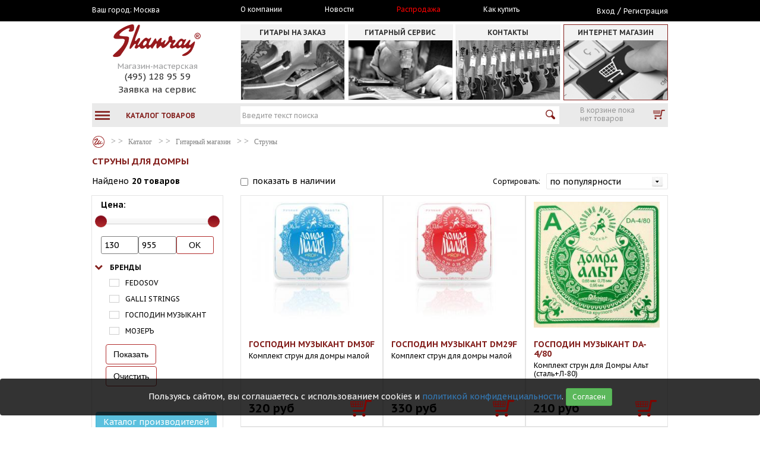

--- FILE ---
content_type: text/css
request_url: https://shamray.ru/css/style.css
body_size: 16233
content:
html{
	height: 100%;
	width: 100%;
}
body{
	margin: 0;
	padding: 0;
    font-family: 'PT Sans Caption', sans-serif;
	color: #000000;
	font-size: 14px;
	line-height: normal;
	background: #ffffff;
	position: relative;
	width: 100%;
	min-height: 100%;
	min-width: 320px;
	-webkit-font-smoothing: subpixel-antialiased !important;
	-webkit-backface-visibility: hidden;
	-moz-backface-visibility:    hidden;
	-ms-backface-visibility:     hidden;
}

.left{
	float: left;
}
.right{
	float: right;
}
.clear{
	clear: both;
	visibility: hidden;
}
.clearfix:after {
	content: "";
	display: table;
	clear: both;
}

h1, h2, h3, h4, h5, h6{
	margin: 0 0 20px 0;
    font-family: 'PT Sans Caption', sans-serif;
}
h2{
    font-family: 'PT Sans Caption', sans-serif;
	font-size: 40px;
	line-height: 46px;
	font-weight: 600;
	color: #e1524b;
	text-transform: uppercase;
}


.active_menu  a:active{font-weight:bold;}

.modal-header p{ 

	font-size: 16px;
	font-weight:700;
	color: #e1524b;
	text-transform: uppercase;
}

#message p {
	color: #fff;
}

#message p:last-child {
	margin: 0;
}

#message .modal-dialog {
	max-width: 300px;
}

#message .modal-dialog .modal-content {
	color: #fff;
	background: #8B2724;
}

#message .close {
	color: #fff;
	opacity: 1;
}

h3 a{ 

	font-size: 18px;
	color: #e1524b;
	text-transform: uppercase;
}
h2 span {
	display: block;
	padding: 5px 0 0 0;
	font-size: 13px;
	line-height: 15px;
	font-weight: 400;
	color: #777777;
	text-transform: none;
}
p {
	margin: 0 0 20px 0;
    font-family: 'PT Sans Caption', sans-serif;
	font-size: 14px;
	line-height: 23px;
	font-weight: 400;
	color: #7f8c8c;
}
img{
	display: block;
	height: auto;
	max-width: 100%; 
}

/*== buttons
---------------------------------*/
button{
	margin:0;
	padding:0;
	border:none;
	background:none;
	cursor:pointer;
	overflow:visible;
	width:auto;
}
button.button::-moz-focus-inner { padding:0; border:0; } /* FF Fix */
button.button { -webkit-border-fit:lines; } /* <- Safari & Google Chrome Fix */
.button{
	display: block;
	margin: 0px 0 10px 0;
	color: #010101;
    font-family: 'PT Sans Caption', sans-serif;
	font-size: 19px;
	font-weight: 400;
	line-height: 21px;
	text-align: center;
	text-decoration: none;
	background: none;
	cursor: pointer;
	box-sizing: border-box;
	transition: 0.5s;
	width: 87px;
	height: 33px;
	border: 2px solid black;
	border-radius: 5px;
}
.button:active,
.button:hover,
.button:focus{
	text-decoration: none;
	background: #363138;
	color: #ffffff;
	border-color: #363138;
}


/*== inputs
---------------------------------*/
.input-text::-webkit-input-placeholder{color:#646464;}
.input-text:-moz-placeholder{color:#646464;}
.input-text,
textarea{
	display: block;
	margin: 0;
	padding: 5px 10px 5px 10px;
	height: 38px;
	width: 100%;
    font-family: 'PT Sans Caption', sans-serif;
	font-weight: 400;
	font-size: 16px;
	line-height: 24px;
	color:#333333;
	resize: none;
	outline: none;
	border: 1px solid #cacaca;
}
.b-input-text{
    font-family: 'PT Sans Caption', sans-serif;
	width: 278px;
	height: 30px;
	border:1px solid #c5c5c5;
	background: #efefef;
	padding: 0 0 0 10px;
	-webkit-box-sizing: border-box;
	-moz-box-sizing: border-box;
	box-sizing: border-box;
	box-shadow: inset 0 5px 5px rgba(2, 4, 0, 0.03), inset 0 0 0 1px rgba(176, 175, 175, 0.6);
}
.b-input-text{
	outline: none;  
}
textarea{
	height:80px;
}
.input-text:focus,
textarea:focus {
	border: 1px solid #76c7c0;
	-webkit-box-shadow: 0 0 5px 2px rgba(118, 199, 192, 0.6);
	-moz-box-shadow:    0 0 5px 2px rgba(118, 199, 192, 0.6);
	box-shadow:         0 0 5px 2px rgba(118, 199, 192, 0.6);
}
#container{
	position:relative;
}
/* End Total css ====*/

/* -------------- page index -------------- */

/* ---- b-header ---- */
.b-header{
	
}
.b-header-top{
	background: #000000;
	padding: 9px 0;
	-webkit-box-sizing: border-box;
	-moz-box-sizing: border-box;
	box-sizing: border-box;
}

.b-city{
	display: flex;
	font-size: 12px;	
	justify-content: flex-start;
	align-items: center;
	color: #ffffff;
}
.b-city a{
	color: #ffffff;
    font-family: 'PT Sans Caption', sans-serif;
	font-size: 12px;	
	line-height: 14px;
	margin: 0 5px 0 0;
}
.b-city select{
	background: none;
	color: #ffffff;
    font-family: 'PT Sans Caption', sans-serif;
	font-size: 12px;	
	line-height: 14px;
	border: none;
	background: #000000;
	outline: none;	
    cursor: pointer;
    -webkit-appearance: none;
    -moz-appearance: none;
    text-indent: 0.01px;
    text-overflow: '';
    -ms-appearance: none;
    appearance: none !important;    
}
.b-menu{

}
.b-menu ul{
	display: flex;
	justify-content: space-between;
	padding: 0;
	margin: 0;
}
.b-menu ul li{
	list-style: none;
	margin: 0 0px 0 0;
}
.b-menu ul li:last-child{
	margin: 0;
}
.b-menu ul li a{
	display: block;
	color: #ffffff;
    font-family: 'PT Sans Caption', sans-serif;
	font-size: 12px;
	line-height: 14px;
	font-weight: 400;	
}
.b-login{
	text-align: right;
	
	color: #ffffff;
}
.b-login a{
	color: #ffffff;
	font-family: 'PT Sans Caption', sans-serif;
	font-size: 12px;	
	line-height: 14px;
}


.b-header-content{
	padding: 5px 0;
	-webkit-box-sizing: border-box;
	-moz-box-sizing: border-box;
	box-sizing: border-box;
}
.b-header-content__right{
	display: flex;
	flex-direction: column;
	align-items: center;
}
.b-logo{
	margin: 0 0 8px 0;
	display: block;
	width: 150px;
}
.b-contacts{
	text-align: center;
}
.b-contacts span{
	font-family: 'PT Sans Caption', sans-serif;
	color: #9a9b9c;
	font-size: 13px;
	line-height: 15px;
	display: block;
}
.b-contacts a{
	display: block;
	color: #2e2e2e;
	font-family: 'PT Sans Caption', sans-serif;
	font-weight: 500;
	font-size: 15px;
	line-height: 19px;
}

.b-header-menu{

}
.b-header-menu ul{
	padding: 0;
	margin: 0;
	display: flex;
	justify-content: space-between;
}
.b-header-menu ul li{
	list-style: none;
	width: 24.5%;
}
.b-header-menu ul li a{
	display: block;
	background: #f3f3f3;
	text-align: center;
	text-decoration: none;
	border: 1px solid transparent;
	-webkit-box-sizing: border-box;
	-moz-box-sizing: border-box;
	box-sizing: border-box;
}
.b-header-menu ul li a:hover{
	border-color: #831f1c;
}
.b-header-menu ul li.active a{
	border-color: #831f1c;
}
.b-header-menu ul li a img{
	width: 100%;
	height: 100px;
	    -webkit-filter: grayscale(100%);
    -moz-filter: grayscale(100%);
    -ms-filter: grayscale(100%);
    -o-filter: grayscale(100%);
    filter: grayscale(100%);
    filter: gray; /* IE 6-9 */  
}
.b-header-menu ul li a:hover img{
    -webkit-filter: grayscale(0%);
    -moz-filter: grayscale(0%);
    -ms-filter: grayscale(0%);
    -o-filter: grayscale(0%);
    filter: grayscale(0%);
    filter: gray; /* IE 6-9 */    
}

.b-header-menu ul li a span{
	display: block;
	color: #2e2e2e;
	font-weight:700;
	font-family: 'PT Sans Caption', sans-serif;
	font-size: 12px;
    line-height: 16px;
	text-transform: uppercase;	
	padding: 5px 0;
	-webkit-box-sizing: border-box;
	-moz-box-sizing: border-box;
	box-sizing: border-box;
}

.b-header-bottom{
	background: #eaeaea;
	padding: 5px 15px 5px 0;
    max-width:970px;
	margin: 0 auto;
	-webkit-box-sizing: border-box;
	-moz-box-sizing: border-box;
	box-sizing: border-box;
}
.b-catalog{
	display: flex;
	justify-content: center;
	align-items: center;
	background: #eaeaea;
	-webkit-box-sizing: border-box;
	-moz-box-sizing: border-box;
	box-sizing: border-box;
	padding: 7px 0;
	text-decoration: none;
    margin: 0 0px 0 0;
    position: relative;
    cursor: pointer;
}
.b-catalog:hover{
	text-decoration: none;
}
.b-catalog b{
	color: #831f1c;
	font-family: 'PT Sans Caption', sans-serif;
	font-size: 12px;
	font-weight: 700;
	line-height: 14px;
	text-transform: uppercase;
	margin: 1px 0 0 0;
	display: block;	
	text-decoration: none;
}

.b-catalog-icon{
	width: 25px;	
	display: block;
	margin: 0 27px 0 0;
	position: relative;
}
.b-catalog i{
	color: #831f1c;
	margin: 0 0 0 10px;
	display: none;
}
.b-catalog-icon__line{
	display: block;
	width: 100%;
	height: 3px;
	background: #8c312e;
	margin: 3px 0 0 0;
}
.b-catalog-icon__line:first-child{
	margin: 0;
}
.b-header-bottom__right{
	display: flex; 
}
.b-search{
	position: relative; 
	width: 633px;
}
.b-search-input{
	width: 100%;
	position:absolute;
	left:-15px;
    height: 30px;
	background: #ffffff;
	-webkit-box-sizing: border-box;
	-moz-box-sizing: border-box;
	box-sizing: border-box;	
	color: #000000;
	font-family: 'PT Sans Caption', sans-serif;
	font-size: 12px;
	font-weight: 400;
	line-height: 17px;
	margin:0;
	padding: 0 0 0 3px;
	outline: none;
	border: none;
}
.b-search-input::-webkit-input-placeholder{
	color: #999999;
	font-family: 'PT Sans Caption', sans-serif;
	font-size: 12px;
	font-weight: 400;
	line-height: 17px;
}
.b-search-input:-moz-placeholder{
	color: #999999;
	font-family: 'PT Sans Caption', sans-serif;
	font-size: 12px;
	font-weight: 400;
	line-height: 17px;
}
.b-search-btn{
	position: absolute;
	top: 50%;
	right: 10px;
	margin: -8px 5px 0 0;
	font-family: 'PT Sans Caption', sans-serif;
	width: 30px;
	height: 16px;
	border: none;
	outline: none;
	
    border: none; /* Убираем рамку */
    background: url("/images/search-ico.png") no-repeat 50% 50%; /* Параметры фона */
}

.b-cart{
	box-sizing: border-box;	
	-webkit-box-sizing: border-box;
	-moz-box-sizing: border-box;
	display: flex;
	justify-content: space-between;
	align-items: center;
	padding: 0 20px 0 20px;
	-webkit-box-sizing: border-box;
	-moz-box-sizing: border-box;
	box-sizing: border-box;
	width: 208px;
}
.b-cart span{
	color: #989898;
	font-family: 'PT Sans Caption', sans-serif;
	font-size: 12px;
	line-height: 14px;
	font-weight: 400;
}
.b-cart-ico{
	background: url("/images/cart-ico.png");
	width: 20px;
	height: 16px;
}
.b-cart-ico-grey{
	background: url("/images/cart-grey.png");
	width: 20px;
	height: 16px;
}



/* ---- b-main ---- */
.b-main{
	margin: 10px 0 0 0;
}

/* ---- b-main-slider ---- */
.b-main-slider{
}
.b-main-slider__item{
	display: flex;
	justify-content: space-between;
	/* Permalink - use to edit and share this gradient: http://colorzilla.com/gradient-editor/#dbdbdb+0,dcdddc+100 */
	background: rgb(219,219,219); /* Old browsers */
	background: -moz-linear-gradient(left, rgba(219,219,219,1) 0%, rgba(220,221,220,1) 100%); /* FF3.6-15 */
	background: -webkit-linear-gradient(left, rgba(219,219,219,1) 0%,rgba(220,221,220,1) 100%); /* Chrome10-25,Safari5.1-6 */
	background: linear-gradient(to right, rgba(219,219,219,1) 0%,rgba(220,221,220,1) 100%); /* W3C, IE10+, FF16+, Chrome26+, Opera12+, Safari7+ */
	filter: progid:DXImageTransform.Microsoft.gradient( startColorstr='#dbdbdb', endColorstr='#dcdddc',GradientType=1 ); /* IE6-9 */	
	overflow: hidden;
}

.b-main-slider__item__text{
	padding: 70px 0 0 0px;
	-webkit-box-sizing: border-box;
	-moz-box-sizing: border-box;
	box-sizing: border-box;
	display: flex;
	flex-direction: column;
	justify-content: space-between;
}
.b-main-slider__item__text__top{
	font-family: 'PT Sans Caption', sans-serif;
	font-weight: 700;
	text-transform: uppercase;
	text-align: center;
	padding: 0 0 0 30px;
	-webkit-box-sizing: border-box;
	-moz-box-sizing: border-box;
	box-sizing: border-box;
}
.b-main-slider__item__text__top span{
	color: #970500;
	font-size: 46px;
	line-height: 47px;
	display: block;
}
.b-main-slider__item__text__top b{
	color: #2e2e2e;
	font-size: 27px;
	line-height: 45px;
	display: block;
}
.b-main-slider__item__text__top i{
	color: #2e2e2e;
	font-size: 46px;
	font-style: normal;
	display: block;
}
.b-main-slider__item__text__top p{
	color: #999;
	font-size: 27px;	
	line-height: 30px;
	margin: 0;
}

.b-main-slider__item__text__price{
	position: relative;
	z-index: 2;
	padding: 20px 0 20px 90px;
	-webkit-box-sizing: border-box;
	-moz-box-sizing: border-box;
	box-sizing: border-box;
	margin: 20px 0 0 0;
}
.b-main-slider__item__text__price:before{
	position: absolute;
	top: 0;
	left: 0;
	content: "";
    background: rgba(255, 255, 255, 0.48);
	width: 9999px;
	height: 100%;
	z-index: 1;
}
.b-main-slider__item__text__price b{
	color: #999;
	font-family: 'PT Sans Caption', sans-serif;
	font-size: 17px;
	line-height: 20px;
	font-weight: 700;
	text-transform: uppercase;
	display: block;
	position: relative;
	z-index: 2;	
}
.b-main-slider__item__text__price span{
	font-family: 'PT Sans Caption', sans-serif;
	font-weight: 700;
	
	color: #970500;
	font-size: 46px;
	line-height: 50px;
	position: relative;
	z-index: 2;	
}
.b-main-slider__item__text__price span i{
	color: #2e2e2e;
	font-size: 27px;
	line-height: 30px;
	font-style: normal;
	position: relative;
	text-transform: uppercase;
	z-index: 2;	
}
.b-main-slider__item__img{
	position: relative;
	z-index: 3;
}
.btn-buy{
	background: #970500;
	width: 178px;
	height: 36px;
	color: #fffefe;
	font-family: 'PT Sans Caption', sans-serif;
	font-size: 17px;
	line-height: 19px;
	font-weight: 700;
	text-transform: uppercase;
	position: absolute;
	bottom: 53px;
	right: 40px;
	z-index: 3;
}


.b-main-slider__preview{
	margin: 8px 0 0 0;
}
.b-main-slider__preview ul{
	display: flex;
	justify-content: flex-start;
	padding: 0;
	margin: 0;
}

.b-main-slider__preview ul li{
	list-style: none;
	margin: 0 10px 0 0;
	width: 12%;
}
.b-main-slider__preview ul li img{
	width: 100%;
}
.b-main-slider__preview ul li:last-child{
	margin: 0;
}
.b-footer{
	margin: 40px 0 0 0;
}
.b-footer-wrapper{
	border-top: 2px solid #000;
	padding: 10px 0;
	-webkit-box-sizing: border-box;
	-moz-box-sizing: border-box;
	box-sizing: border-box;
	display: flex;
	justify-content: space-between;
}
.b-copyright{
	color: #9c9d9e;
	font-family: 'PT Sans Caption', sans-serif;
	font-size: 12px; 
	line-height: 14px;
	font-weight: 400;	
}

.b-footer-right{
	float:left;
	width:25%;
}
.b-footer-right ul{
	padding: 0;
	margin: 0;
	display: flex;
	justify-content: flex-start;
	align-items: center;
}
.b-footer-right ul li{
	list-style: none;
	margin: 0 20px 0 0;
}
.b-footer-right ul li:last-child{
	margin: 0;
}


.b-main-text{
	margin: 7px 0 0 0;
}
.b-main-text p{
	font-family: 'PT Sans Caption', sans-serif;
	font-size: 12px;
	line-height: 14px; 
}
.b-main-text span{
	font-family: 'PT Sans Caption', sans-serif;
	font-size: 12px;
	line-height: 14px; 
}



.b-main-text a{
	font-family: 'PT Sans Caption', sans-serif;
	font-size: 14px;
	line-height: 18px;	
	color: #970500;
	font-weight: 700;	
}

.b-main-news{
	margin: 20px 0 10px 0;
}
.b-main-news > .container > .row > div{
	display: flex;
	justify-content: space-between;
	align-items: flex-start;
	flex-wrap: wrap;
}
.b-main-news-item{
	background: #dddddd;
	display: flex;
	margin-right:0px;
	align-items: flex-start;
	justify-content: flex-start;
	width: 49.6%;
	
	height:166px;

}

.b-main-news-item__text p {
	height: 94px;
	position: relative;
	overflow: hidden;
}
.b-main-news-item__img{ 
	width: 166px;
	margin: 0 15px 0 0;
}
.b-main-news-item__img img{
	width: 100%;
	height: 100%;
}
.b-main-news-item__text{
	width: 280px;
	padding: 5px 0 15px 0;
	-webkit-box-sizing: border-box;
	-moz-box-sizing: border-box;
	box-sizing: border-box;
}
.b-main-news-item__name{
	font-family: 'PT Sans Caption', sans-serif;
	font-size: 12px;
	line-height: 14px;
	font-weight: 800;
	color: #970500;
	display: block;
	margin: 3px 0 5px 0;
}
.b-main-news-item__name:hover{
	color: #970500;
}
.b-main-news-item__date{
	font-family: 'PT Sans Caption', sans-serif;
	font-size: 12px;
	font-weight: 400;
	color: #999;
	line-height: 18px;	
	display: block;
}
.b-main-news-item__text p{
	color: #2e2e2e;
	font-size: 12px;
	line-height: 15px;
	font-weight: 300;
	margin: 3px 0 0 0;	
}

.b-main-news-item__text p a{
	color: #2e2e2e;
	font-size: 12px;
	line-height: 15px;
	font-weight: 300;
	margin: 3px 0 0 0;	
}
.b-main-news-item a{
	display: block;
}
.b-main-item a img{
	
}
.b-main-video__left .b-main-video__item img{
	height: 279px;
}
.b-main-video__item img{
	height: 155px;
}

.btn-news{
	color: #831f1c;
	font-family: 'PT Sans Caption', sans-serif;
	font-weight: 400;
	font-size: 13px;
	line-height: 15px;
	text-align: center;
	display: block;
	margin: 5px auto 10px;
	outline: none;
}
.b-main-items > .container > .row > div{
	display: flex;
	justify-content: space-between;
	align-items: flex-start;
	flex-wrap: wrap;
}
.b-main-item{
	background: #dddddd;
	display: flex;
	align-items: center;
	justify-content: center;
	margin: 0 0 15px 0;
	width: 49%;
}
.b-main-item a{
	color: #2e2e2e;
	font-family: 'PT Sans Caption', sans-serif;
	font-size: 12px;
	line-height: 14px;
	font-weight: 400;	
	height: 181px;
}
.b-main-item a img{
	height: 100%;
}
.b-brand .owl-carousel .owl-item img{
    width: 75%;
}
.b-brand .owl-carousel{
	padding:  15px 20px 5px 20px;
	-webkit-box-sizing: border-box;
	-moz-box-sizing: border-box;
	box-sizing: border-box;
	border-top: 1px solid #eeeeee;
	border-bottom: 1px solid #eeeeee;
}
.owl-nav{
	display: block;
}
.b-brand .owl-prev{
	/*background: url("/images/prev-arrow.png");*/
	width: 12px;
	height: 23px;
	text-indent: -999999px;
	position: absolute;
	top: 50%;
	left: 0;
	margin: -11px 0 0 0;
}
.b-brand .owl-next{
	/*background: url("/images/next-arrow.png");*/
	width: 12px;
	height: 23px;
	text-indent: -999999px;
	position: absolute;
	top: 50%;
	right: 0;
	margin: -11px 0 0 0;	
}


.b-main-video{
	margin: 15px 0 0 0;
}

.b-main-video__item{
	display: flex;
	justify-content: center;
	align-items: center;
	min-height: 155px;
	background: #dddddd;
	width: 47%;
}
.b-main-video__left .b-main-video__item{
	height: 279px;
	width: auto;
}
.b-main-video__left .b-main-video__item iframe{
	width: 100%;
	height: 100%;
}
.b-main-video__item span{
	color: #2e2e2e;
	font-family: 'PT Sans Caption', sans-serif;
	font-size: 12px;
	line-height: 14px;
	font-weight: 400;
}

.b-main-video__top{
	display: flex;
	justify-content: space-between;
}
.b-main-video__text{
	margin: 15px 0 0 0;
}
.b-main-video__text span{
	font-family: 'PT Sans Caption', sans-serif;
	font-size: 12px;
	line-height: 14px;
	font-weight: 400;
	color: #831f1c;
	display: block;
	margin: 10px 0;
}
.b-main-video__text p{
	font-family: 'PT Sans Caption', sans-serif;
    font-size: 14px;
    line-height: 16px;
	font-weight: 400;
	color: #2e2e2e;
	margin: 0;
}


/* --------- page b-shop ---------- */
.b-aside{
    padding: 0 0 0 5px;
    margin: 0 -1px;
    border: 1px solid #e4e4e4;
    -webkit-box-sizing: border-box;
    -moz-box-sizing: border-box;
    box-sizing: border-box;
}
.b-aside-menu{

}
.b-aside-name{
	-webkit-box-sizing: border-box;
	-moz-box-sizing: border-box;
	box-sizing: border-box;
}
.b-aside-name span{
	color: #000000;
	font-family: 'PT Sans Caption', sans-serif;
	font-size: 14px;
	font-weight: 400;
	line-height: 35px;	
	display: block;
}
.b-aside-menu ul{
	margin: 0;
	padding: 5px 0 0;
	border-bottom: 1px dotted #8b8b8b;
	-webkit-box-sizing: border-box;
	-moz-box-sizing: border-box;
	box-sizing: border-box;
}
.b-aside-menu ul:last-child{
	border: none;
}
.b-aside-menu ul li{
	list-style: none;
    padding: 5px 0;
}
.b-aside-menu ul li ul li {
    padding: 3px 0;
    position: relative;
}
.b-aside-menu ul li ul li:after {
    content: '';
    width: 4px;
    height: 1px;
    display: block;
    position: absolute;
    top: 12px; left: 12px;
    background: #fff;
}
.b-aside-menu ul li a{
	display: block;
	color: #000000;
	font-family: 'PT Sans Caption', sans-serif;
	font-size: 12px;
	font-weight: 400;
	line-height: 18px;
	margin-right:5px;
	border-bottom: 1px dotted #cccccc;
	-webkit-box-sizing: border-box;
	-moz-box-sizing: border-box;
	box-sizing: border-box;
	position: relative;
}
.b-aside-menu ul li:last-child a{
	border: none;
}
.b-aside-menu ul li a:before {
   top: -2px;
	position: absolute; 
	left: 3px;
	content: "";
	/* background: url(../images/b-aside-ico.jpg); */
	width: 19px;
	height: 19px;
	transition: 0.5s;
}
.b-aside-menu ul li a.active:before{
	transform: rotate(90deg);
	transition: 0.5s;
}
.b-title{
	padding: 5px 0;
	-webkit-box-sizing: border-box;
	-moz-box-sizing: border-box;
	box-sizing: border-box;
}
.b-inner-title{
	margin-bottom:7px;
}
h1{
	color: #970500;
	font-family: 'PT Sans Caption', sans-serif;
	font-size: 18px;
	font-weight: 700;
	line-height: 26px;	
	margin: 0;
	display: block;
}

.b-product-content{
	display: flex;
	align-items: flex-start;
    align-content: flex-start;
    /* justify-content: space-between; */
    justify-content: left;
	flex-flow: row wrap;
}
.b-product{
	border: 1px solid transparent;
	padding: 10px 13px 2px 13px;
	-webkit-box-sizing: border-box;
	-moz-box-sizing: border-box;
	box-sizing: border-box;
    min-height: 390px;
	
    display: flex;
    flex-direction: column;
    justify-content: flex-start;
    position: relative;
    width: 33.333333%;
    border: 1px solid #e4e4e4;
    margin: 0 0 0px 0;
}

.b-product.simple {
	min-height: 310px;
}

.b-product:hover{
	/* outline: 1px solid #b22e2e; */
	border: 1px solid #b22e2e;
}
.b-product-link{
	position: absolute;
	top: 0;
	left: 0;
	width: 100%;
	height: 100%;
	z-index: 1;
	display: block;
}
.b-product-img{
	margin: 0 0 20px 0;
}
.b-product-img img{
	max-height: 212px;
	margin: auto;
}

.b-product-name a{

	color:#831F1C;
	font-family: 'PT Sans Caption', sans-serif;
	font-size: 14px;
	font-weight: 700;
	line-height: 16px;
	display: block;
}
.b-product-info{
	color: #000000;
	font-family: 'PT Sans Caption', sans-serif;
	font-size: 12px;
	font-weight: 300;
	line-height: 14px;
	margin: 5px 0;
	display: block;
}

.b-product-price{
	display: flex;
	position:absolute;
 bottom:10px;
 right:10px;
	margin-top:30px;
	justify-content: space-between;
	align-items: flex-start;
}
.b-product-price i{
	color: #970500;
	font-family: 'PT Sans Caption', sans-serif;
	font-size: 14px;
	font-weight: 400;
	font-style: normal;
	line-height: 26px;
	display: block;
}
.b-product-price span{
	color: #000000;
	font-family: 'PT Sans Caption', sans-serif;
	font-size: 20px;
	line-height: 24px;
	font-weight: 700;
	display: block;
}
.b-product-buttons{
	display: flex;
	justify-content: space-between;
	margin: 30px 0 0 0;
}
.btn-more{
	width: 174px;
	height: 40px;
	background: #575857;
	font-family: 'PT Sans Caption', sans-serif;
	font-size: 12px;
	line-height: 14px;
	text-transform: uppercase;
	color: #ffffff;
	display: flex;
	align-items: center;
	text-align: center;
	justify-content: center;
	position: relative;
	z-index: 2;
	transition: 0.5s;
}
.btn-more span{
	color: #737372;
	font-size: 24px;
	line-height: 24px;
	font-weight: 700;
    margin: -4px 0 0 8px;
    transition: 0.5s;
}
.btn-more:hover{
    background: #4f544f;
    transition: 0.5s;
}
.btn-more:hover span{
	margin: -4px 0 0 25px;
	transition: 0.5s;
}
.btn-cart{
	width: 52px;
	height: 41px;
	background: url("/images/cart-red.png") center center no-repeat;
	position: relative;
	z-index: 2;
	transition: 0.5s;
}
.btn-cart:hover{
	background:url("/images/cart-red.png") center right 5px no-repeat;
	transition: 0.5s;
}

.btn-cart-green{
	width: 52px;
	height: 41px;
	z-index:2;
	background: url("/images/cart-green.png") center center no-repeat;
}
.btn-cart-grey{
	width: 52px;
	height: 41px;
	z-index:2;
	background: url("/images/cart-grey.png") center center no-repeat;
}
.b-product-price__сommission{
	margin: 15px 0 0 0;
}
.b-product-price__сommission i{
	font-size: 12px;
	line-height: 17px;
	color: #000000;
}
.b-product-price__сommission span{
	font-size: 16px;
	line-height: 18px;
}


.b-product-price__no-in-stock i{
	color: #9b9b9b;
}
.b-product-price__no-in-stock span{
	color: #9b9b9b;
}

.b-product-price__no-in-stock .btn-cart{
	background: url("/images/cart-grey.png"/*tpa=http://shamray.insuris.ru/images/cart-grey.png*/) center center no-repeat;
}
.b-product-price__no-in-stock .btn-cart:hover{
	background: url("/images/cart-grey.png"/*tpa=http://shamray.insuris.ru/images/cart-grey.png*/) center center no-repeat;
}

.b-product-filters{
	display: flex;
	justify-content: space-between;
}
.b-product-filters__left{
	display: flex;
	justify-content: flex-start;
	align-items: center;
}
.b-product-filter__item{
	display: flex;
	justify-content: flex-start;
	align-items: center;
	margin:  0 0px 0 0;	
}
.b-product-filter__item:last-child{
	margin: 0;
}
.b-product-filter__item span{
	color: #000000;
	font-family: 'PT Sans Caption', sans-serif;
	font-size: 12px;
	font-weight: 400;
	line-height: 14px;
	display: block;
	margin: 0 10px 0 0;
}

.b-product-filters{
	margin: 0 0 0 0;
}
.b-select{
    width: auto;
    height: 27px;
    background: #ffffff;
    border: 1px solid #e0e0e0;
    border-radius: 2px;   
    -webkit-box-sizing: border-box;
    -moz-box-sizing: border-box;
    box-sizing: border-box;
	border: 1px solid #e7e7e7;
	padding: 0 35px 0 5px;
	background-image: url('[data-uri]');
	background-repeat: no-repeat;
	background-position: top 5px right 6px;
    cursor: pointer;
    outline: none;
    -webkit-appearance: none;
    -moz-appearance: none;
    text-indent: 0.01px;
    text-overflow: '';
    -ms-appearance: none;
    appearance: none !important;
}

.b-product-filter__buttons{
	display: flex;
	justify-content: flex-start;
	align-items: center;
}
.btn-view{
	width: 23px;
	height: 23px;
	background: url("/images/btn-view-active.png"/*tpa=http://shamray.insuris.ru/images/btn-view-active.png*/);
	outline: none;
}
.btn-view.active{
	background: url("/images/btn-view.png"/*tpa=http://shamray.insuris.ru/images/btn-view.png*/);
}
.btn-view__two{
	width: 23px;
	height: 19px;
	background: url("/images/btn-view__two.png"/*tpa=http://shamray.insuris.ru/images/btn-view__two.png*/);
	outline: none;
	margin: 0 0 0 30px;
}
.btn-view__two.active{
	background: url("/images/btn-view__two-active.png"/*tpa=http://shamray.insuris.ru/images/btn-view__two-active.png*/);
}
/* --------- page b-workshop ---------- */
.wrapper-black{
	background: #000000;
}
.wrapper-black .b-header-top{
	background: #831f1c;
}
.wrapper-black .b-city select{
	background: #831f1c;
}

.wrapper-black .b-contacts a{
	color: #ffffff;
}
.wrapper-black .b-aside-menu ul li a:before{
    background: url("/images/b-aside-ico2.jpg"/*tpa=http://shamray.insuris.ru/images/b-aside-ico2.jpg*/);
}
.wrapper-black .b-aside-menu ul li a{
	border-color: #3c3c3c;
	color: #fff;
}
.b-aside-title{
	display: block;
	background: #8b8b8b;
	color: #feffff;
	font-family: 'PT Sans Caption', sans-serif;
	font-size: 14px;
	font-weight: 400;
	line-height: 16px;
	padding: 10px 0 10px 28px;
	-webkit-box-sizing: border-box;
	-moz-box-sizing: border-box;
	box-sizing: border-box;
	margin: 0 0 15px 0;
}

.b-breadcrumbs{
	background: #8b8b8b;
	margin: 0 0 15px 0;
}
.b-breadcrumbs ul{
	padding: 0 0 0 28px;
	margin: 0;
	-webkit-box-sizing: border-box;
	-moz-box-sizing: border-box;
	box-sizing: border-box;
	display: flex;
	justify-content: flex-start;
}
.b-breadcrumbs ul li{
	list-style: none;
}
.b-breadcrumbs ul li a{
	color: #feffff;
	font-family: 'PT Sans Caption', sans-serif;
	font-size: 14px;
	font-weight: 400;
	line-height: 16px;	
	display: block;
	padding: 10px 0 10px 0px;
	-webkit-box-sizing: border-box;
	-moz-box-sizing: border-box;
	box-sizing: border-box;
	text-decoration: none;
}
.b-breadcrumbs ul li a span{
	margin: 0 10px;
}


.b-workshop-item{
	display: flex;
	justify-content: flex-start;
	border-bottom: 1px solid #8b8b8b;
	-webkit-box-sizing: border-box;
	-moz-box-sizing: border-box;
	box-sizing: border-box;
}
.b-workshop-item__img{
	width: 50%;
}
.b-workshop-item__img img{
	width: 100%;
}
.b-workshop-item__text{
	width: 50%;
	padding: 0 45px;
	-webkit-box-sizing: border-box;
	-moz-box-sizing: border-box;
	box-sizing: border-box;
	display: flex;
	flex-direction: column;
	justify-content: center;
}
.b-workshop-item__text span{
	font-family: 'PT Sans Caption', sans-serif;
	font-size: 12px;
	font-weight: 400;
	line-height: 16px;
	color: #9c9b9b;
	text-transform: uppercase;
	display: block;
	margin: 0 0 15px 0;
}
.b-workshop-item__text p{
	font-family: 'PT Sans Caption', sans-serif;
	font-size: 12px;
	font-weight: 400;
	line-height: 16px;	
	color: #5c5d5d;
	height: 112px;
	overflow: hidden;
}
.b-workshop-item__text p.active{
	height: auto;
}
.b-workshop-btn{
	width: 60px;
	height: 26px;
	background: #970500;
	display: flex;
	align-items: center;
	justify-content: center;
	color: #feffff;
	font-family: 'PT Sans Caption', sans-serif;
	font-size: 14px;
	font-weight: 400;
	line-height: 16px;
	outline: none;
}

.b-foto{
	margin: 20px 0 0 0;
}
.b-foto-title{
	background: #8b8b8b;
	color: #feffff;
	font-family: 'PT Sans Caption', sans-serif;
	font-size: 14px;
	font-weight: 400;
	line-height: 16px;
	display: block;
	padding: 10px 0;
	-webkit-box-sizing: border-box;
	-moz-box-sizing: border-box;
	box-sizing: border-box;
	text-align: center;
	margin: 0 0 5px 0;
}

.b-foto-content{
	display: flex;
	justify-content: space-between;
}
.b-foto-item{
	width: 24.7%;
}
.b-foto-item img{
	width: 100%;
	height: 210px;
}




/* --------- page b-contacts ---------- */
.b-contacts-item{
	min-height: 980px;
	display: flex;
	flex-direction: column;
	justify-content: space-between;
	border: 1px solid #adadad;
	padding: 0 0 5px 0;
	-webkit-box-sizing: border-box;
	-moz-box-sizing: border-box;
	box-sizing: border-box;
}
.b-contacts-item__img{
	margin: 0 0 20px 0;
}
.b-contacts-item__img img{
	width: 100%;
}
.b-contacts-item__title{
	color: #2e2e2e;
	font-family: 'PT Sans Caption', sans-serif;
	font-size: 12px;
	line-height: 17px;
	text-transform: uppercase;
	padding: 0 0 0 85px;
	-webkit-box-sizing: border-box;
	-moz-box-sizing: border-box;
	box-sizing: border-box;
}
.b-contacts-item__block{
	padding: 0 22px 0 15px;
	-webkit-box-sizing: border-box;
	-moz-box-sizing: border-box;
	box-sizing: border-box;
	margin: 15px 0 0 0;
	overflow: hidden;
}

.b-contacts-item__block__ico{
	float: left;
	margin: 0 20px 0 0;
}
.b-contacts-item__block__text{
	overflow: hidden;
}
.b-contacts-item__block__text p{
	font-family: 'PT Sans Caption', sans-serif;
	font-size: 13px;
	line-height: 19px;
	color: #2e2e2e;
}

.b-contacts-item__block__text ul li{
	font-family: 'PT Sans Caption', sans-serif;
	font-size: 13px;
	line-height: 19px;
	color: #2e2e2e;
}

.b-map-block{
	display: flex;
	justify-content: flex-start;
	padding: 0 0px 0 15px;
	-webkit-box-sizing: border-box;
	-moz-box-sizing: border-box;
	box-sizing: border-box;	
}
.b-map-block ul{
	padding: 0;
	margin: 0 20px 0 0;
}
.b-map-block ul li{
	list-style: none;
	margin: 0 0 20px 0;
}
.b-map-block__img a{
	position: relative;
	display: block;
}
.b-map-block__img a:after{
	position: absolute;
	bottom: 10px;
	right: 0;
	content: "";
	background: url("/images/lupa.jpg"/*tpa=http://shamray.insuris.ru/images/lupa.jpg*/);
	width: 17px;
	height: 17px;
}

.b-contacts-news{
	margin: 15px 0 0 0;
}
.b-contacts-news__item{
	border: 1px solid #adadad;
	-webkit-box-sizing: border-box;
	-moz-box-sizing: border-box;
	box-sizing: border-box;
	min-height: 414px;
	margin: 0 0 15px 0;
}
.b-contacts-news__item span{
	color: #2e2e2e;
	font-family: 'PT Sans Caption', sans-serif;
	font-size: 12px;
	line-height: 17px;
	display: block;
	padding: 10px 40px 10px 15px;
	-webkit-box-sizing: border-box;
	-moz-box-sizing: border-box;
	box-sizing: border-box;
}
.b-contacts-news__item img{
	width: 100%;
}


/* --------- page b-service ---------- */
.b-review-title{
	background: #191919;
	color: #feffff;
	font-family: 'PT Sans Caption', sans-serif;
	font-size: 14px;
	font-weight: 400;
	line-height: 16px;
	display: block;
	padding: 10px 0 10px 25px;
	-webkit-box-sizing: border-box;
	-moz-box-sizing: border-box;
	box-sizing: border-box;
	margin: 0 0 2px 0;
}
.b-review-item{
	margin: 0 0 20px 0;
}
.b-review-item__img img{
	width: 100%
}
.b-review-item__content{
	margin: 5px 0 0 0;
}
.b-review-item__name{
	font-family: 'PT Sans Caption', sans-serif;
	font-weight: 400;
	color: #72b07a;
	font-size: 14px;
	line-height: 18px;
	display: block;
	margin: 0 0 5px 0;
}
.b-review-item__content p{
	font-family: 'PT Sans Caption', sans-serif;
	font-weight: 400;
	color: #595958;
	font-size: 11px;
	line-height: 18px;
	margin: 0;
}

.b-review-item__content a{
	font-family: 'PT Sans Caption', sans-serif;
	font-weight: 400;
	color: #595958;
	font-size: 16px;
	line-height: 18px;
	margin: 0;
	letter-spacing: 1px;
	margin: 5px 0 0 0;
	display: block;
}


.b-service-banner{
	display: flex;
	justify-content: space-between;
	align-items: center;
	background: url("/images/b-service-banner__bg.jpg"/*tpa=http://shamray.insuris.ru/images/b-service-banner__bg.jpg*/) top left no-repeat;
	background-size: cover;
    padding: 43px 30px 43px 30px;
	-webkit-box-sizing: border-box;
	-moz-box-sizing: border-box;
	box-sizing: border-box;
}
.b-service-banner__left{
	width: 300px;
}
.b-service-banner__left p{
	color: #ffffff;
	font-family: 'PT Sans Caption', sans-serif;
	font-size: 13px;
	font-weight: 400;
	line-height: 16px;
	margin: 0;
	text-align: left;
}
.b-service-banner__right{
	width: 240px;
}
.b-service-banner__right p{
	color: #72b07a;
	font-family: 'PT Sans Caption', sans-serif;
	font-size: 20px;
	font-weight: 400;
	line-height: 28px;	
	margin: 0;
	text-align: right;
}

.b-service-content{
	display: flex;
	justify-content: space-between;
	align-items: center;
	margin: 25px 0;
}
.b-service-content__text{
	width: 50%;
	text-align: center;
	padding: 0 40px;
	-webkit-box-sizing: border-box;
	-moz-box-sizing: border-box;
	box-sizing: border-box;
}
.b-service-content__text p{
	color: #191919;
	font-family: 'PT Sans Caption', sans-serif;
	font-size: 12px;
	font-weight: 400;
	line-height: 20px;	
}
.footer_text p{

	margin: 0 0 20px 0;
	font-family: 'PT Sans Caption', sans-serif;
	font-size: 14px;
	line-height: 23px;
	font-weight: 400;
	color: #000 !important; 	
}
.b-service-content__text p:last-child{
	margin: 0;
}
.b-service-content__img{
	width: 50%;
}
.b-service-content__img img{
	width: 100%;
}

.b-service-item{
	background: #72b07a;
	text-align: center;
	-webkit-box-sizing: border-box;
	-moz-box-sizing: border-box;
	box-sizing: border-box;
	text-align: center;
	padding: 20px 37px 20px 37px;
	min-height: 245px;
}
.b-service-item span{
	color: #ffffff;
	font-family: 'PT Sans Caption', sans-serif;
	font-weight: 400;
	font-size: 14px;
	line-height: 20px;
	display: block;
	margin: 0 0 5px 0;
	padding: 0 20px;
	-webkit-box-sizing: border-box;
	-moz-box-sizing: border-box;
	box-sizing: border-box;
	min-height: 60px;
}
.b-service-item p{
	font-family: 'PT Sans Caption', sans-serif;
	font-weight: 400;
	color: #595958;
	font-size: 11px;
	line-height: 15px;
	margin: 0;
}

.b-service-item a{
	color: #ffffff;
	font-family: 'PT Sans Caption', sans-serif;
	font-weight: 400;
	font-size: 14px;
	line-height: 16px;
	letter-spacing: 1px;
	margin: 0 0 0 5px;
}


.b-service-block{
	display: flex;
	justify-content: flex-start;
	margin: 25px 0 0 0;
}
.b-service-block__img{
	width: 50%;
}
.b-service-block__img img{
	width: 100%;
}
.b-service-block__text{
	background: #191919;
	width: 50%;
	text-align: center;
	display: flex;
	justify-content: center;
	align-items: center;
	padding: 0 70px;
	-webkit-box-sizing: border-box;
	-moz-box-sizing: border-box;
	box-sizing: border-box;
}
.b-service-block__text p{
	color: #ffffff;
	font-family: 'PT Sans Caption', sans-serif;
	font-size: 14px;
	font-weight: 400;
	line-height: 20px;
	margin: 0;
}

.b-services{

}
.b-services-title{
	color: #72b07a;
	font-family: 'PT Sans Caption', sans-serif;
	font-size: 18px;
	font-weight: 400;
	line-height: 20px;
	text-transform: uppercase;
	display: block;
	text-align: center;
	margin: 45px 0;
}

.b-services-option{
	text-align: center;
}
.b-services-option img{
	margin: 0 auto 25px ;
	border-radius: 100%;
}
.b-services-option span{
	color: #191919;
	font-family: 'PT Sans Caption', sans-serif;
	font-size: 16px;
	font-weight: 400;
	line-height: 20px;	
	display: block;
}

.b-servives-slider{
	background: url("/images/b-servives-slider__bg.jpg"/*tpa=http://shamray.insuris.ru/images/b-servives-slider__bg.jpg*/) top left no-repeat;
	background-size: cover;
	height: 625px;
	display: flex !important;
	justify-content: center;	
	margin: 10px 0 20px 0;
}
.b-servives-slider__item__wrapper{
	position: relative;
}
.b-servives-slider__item{
	position: relative;
	width: 1000px;
}
.b-servives-slider .owl-item{
	display: flex !important;
	justify-content: center;
	align-items: center;	
}
.b-servives-slider__item img{
	margin: 0 auto 0;
}

.b-dot{
	width: 17px;
	height: 17px;
	border: 1px solid #000000;
	border-radius: 100%;
	-webkit-box-sizing: border-box;
	-moz-box-sizing: border-box;
	box-sizing: border-box;
	cursor: pointer;
	position: relative;
	z-index: 1;
}
.b-dot-wrapper{
	border: 3px solid #ffffff;	
	width: 15px;
	height: 15px;
	background: #f15a29;
	border-radius: 100%;	
}
.b-servives-slider__content{
	position: absolute;
	z-index: 3;
}
.b-servives-slider__content__1{
    top: 67px;
    left: 383px;
}
.b-servives-slider__content__2{
    top: 141px;
    left: 166px;
}
.b-servives-slider__content__3{
    top: 142px;
    left: 214px;
}
.b-servives-slider__content__4{
    top: 143px;
    left: 266px;
}
.b-servives-slider__content__5{
    top: 162px;
    left: 571px;
}
.b-servives-slider__content__6{
    top: 159px;
    right: 165px;
}
.b-servives-slider__content__7{
	top: 195px;
    right: 37px;
}
.b-servives-slider__content__8{
    top: 259px;
    left: 102px;
}
.b-servives-slider__content__9{
	top: 225px;
    left: 190px;
}
.b-servives-slider__content__10{
	top: 219px;
    left: 265px;
}
.b-servives-slider__content__11{
    top: 279px;
    left: 162px;
}
.b-servives-slider__content__12{
	top: 256px;
    left: 224px;
}
.b-servives-slider__block{
	width: 260px;
	height: 240px;
	background: #ffffff;
	position: absolute;
	padding: 10px;
	-webkit-box-sizing: border-box;
	-moz-box-sizing: border-box;
	box-sizing: border-box;
	top: 180%;
	left: -17px;
	display: none;
	z-index: 1;
}

.b-servives-slider__content:hover .b-servives-slider__block{
	display: block;	
}
.b-servives-slider__content:hover{
	z-index: 5;
}
.b-servives-slider__block:after {
	bottom: 100%;
	left: 10%;
	border: solid transparent;
	content: " ";
	height: 0;
	width: 0;
	position: absolute;
	pointer-events: none;
	border-color: rgba(255, 255, 255, 0);
	border-bottom-color: #ffffff;
	border-width: 10px;
	margin-left: -10px;
}
.b-servives-slider__block__wrapper{
	background: url("/images/b-servives-slider__block__wrapper-bg.png"/*tpa=http://shamray.insuris.ru/images/b-servives-slider__block__wrapper-bg.png*/);
	background-size: cover;
	height: 219px;
	position: relative;
	display: flex;
	flex-direction: column;
	justify-content: flex-end;
	padding: 0 0 15px 20px;
	-webkit-box-sizing: border-box;
	-moz-box-sizing: border-box;
	box-sizing: border-box;
	z-index: 5;
}
.b-servives-slider__block__wrapper:before{
	position: absolute;
	bottom: 0;
	left: 0;
	content: "";
	width: 100%;
	height: 100%;
	/* Permalink - use to edit and share this gradient: http://colorzilla.com/gradient-editor/#000000+0,000000+100&0+0,0.65+100 */
	background: -moz-linear-gradient(top, rgba(0,0,0,0) 0%, rgba(0,0,0,0.65) 100%); /* FF3.6-15 */
	background: -webkit-linear-gradient(top, rgba(0,0,0,0) 0%,rgba(0,0,0,0.65) 100%); /* Chrome10-25,Safari5.1-6 */
	background: linear-gradient(to bottom, rgba(0,0,0,0) 0%,rgba(0,0,0,0.65) 100%); /* W3C, IE10+, FF16+, Chrome26+, Opera12+, Safari7+ */
	filter: progid:DXImageTransform.Microsoft.gradient( startColorstr='#00000000', endColorstr='#a6000000',GradientType=0 ); /* IE6-9 */
	z-index: 1;	
}
.b-servives-slider__block__wrapper span{
	display: block;
	font-family: 'PT Sans Caption', sans-serif;
	font-size: 12px;
	line-height: 16px;
	font-weight: 400;
	color: #ffffff;
	position: relative;
	z-index: 2;
}
.b-servives-slider__block__wrapper b{
	display: block;
	font-family: 'PT Sans Caption', sans-serif;
	font-size: 14px;
	line-height: 20px;
	font-weight: 700;
	color: #ffffff;
	position: relative;
	z-index: 2;	
}
.b-servives-slider__block__wrapper i{
	display: block;
	font-family: 'PT Sans Caption', sans-serif;
	color: #d1d3d4;
	font-size: 11px;
	line-height: 20px;
	font-weight: 700;
	font-style: normal;
	color: #ffffff;
	position: relative;
	z-index: 2;	
}





.b-servives-slider__content__7 .b-servives-slider__block{
	left: auto;
	right: -27px;
	top: 200%;
}
.b-servives-slider__content__7  .b-servives-slider__block:after{
	left: auto;
	right: 10%;
}
.b-servives-slider__content__7  .b-servives-slider__block__wrapper{
	background: url("/images/b-servives-slider__block__wrapper-bg2.png"/*tpa=http://shamray.insuris.ru/images/b-servives-slider__block__wrapper-bg2.png*/);
	background-size: cover;
}

.b-servives-slider__content__4  .b-servives-slider__block__wrapper{
	background: url("/images/b-servives-slider__block__wrapper-bg3.png"/*tpa=http://shamray.insuris.ru/images/b-servives-slider__block__wrapper-bg3.png*/);
	background-size: cover;
}

.b-servives-slider .owl-dots{
	display: flex;
	justify-content: center;
	position: absolute;
	bottom: 0;
	left: 0;
	width: 100%;

}
.b-servives-slider .owl-dot{
	width: 10px;
	height: 40px;
	background: #72b07a;
	margin: 0 5px ;
}
.b-servives-slider .owl-dot.active{
	background: #ffffff;
}

.b-servives-slider__item__name{
	color: #ffffff;
	font-family: 'PT Sans Caption', sans-serif;
	font-size: 20px;
	line-height: 22px;
	font-weight: 700;
	text-transform: uppercase;
	display: block;
	margin: 35px 0 80px 0;
}


/* --------- page b-card ---------- */
.b-card{
	width: 600px; 
}
.b-card__wrapper{
	display: flex;
	justify-content: space-between;
}
.b-card-container{
	max-width: 591px;
}
.b-card__wrapper .row{
	display: flex;
	align-items: center;
}
.b-card-img{
	display: flex;
	justify-content: space-between;
	flex-direction: column-reverse;
	overflow: hidden;
    width: 500px; 
}
.b-card-img img{ 
    height: 500px;
}


.b-card-img__preview{
	margin: 20px 0 0 0;
}
.b-card-img__preview ul{
	padding: 0;
	margin: 0;
	display: flex;
	justify-content: flex-start;
	align-items: center;
	-webkit-box-sizing: border-box;
	-moz-box-sizing: border-box;
	box-sizing: border-box;
}
.b-card-img__preview ul li{
	list-style: none;
	/* width: 15%; */
	border: 1px solid #b8b8b8;
	margin: 0 10px 0 0;
}
.b-card-img__preview ul li:last-child{
	margin: 0;
}
.b-card-img__preview ul li:first-child{
	border: none;
}
.b-card-img__preview ul li a{
	display: block;
	border: 1px solid transparent;
	-webkit-box-sizing: border-box;
	-moz-box-sizing: border-box;
	box-sizing: border-box;	
}
.b-card-img__preview ul li a{
	width: 100%;
	padding: 0 5px;
	-webkit-box-sizing: border-box;
	-moz-box-sizing: border-box;
	box-sizing: border-box;
	display: flex;
	justify-content: center;
	align-items: center;
}
.b-card-img__preview ul li a img{
	height: 52px;
}
.b-card-img__preview ul li.active a{
	border: 1px solid #ba5a57;
}

.b-card-img__slider{
    display: flex !important;
    align-items: center;
    border: 1px solid #e4e4e4;
    min-height: 380px; 
    -webkit-box-sizing: border-box;
    -moz-box-sizing: border-box;
    box-sizing: border-box;
}
.b-card-img__slider .owl-nav{
	display: none;
}
.b-card-img .owl-carousel .owl-item img{
	width: auto;
	margin: auto;
	height: auto;
}

.b-card-img__slider__item a {
	display: block;
	padding: 40px 0;
}

.pagination>.active>a, 
.pagination>.active>a:focus, 
.pagination>.active>a:hover, 
.pagination>.active>span, 
.pagination>.active>span:focus, 
.pagination>.active>span:hover {
    background-color: #831F1C;
    border-color: #831F1C;
}

.pagination>li>a, 
.pagination>li>span {
	color: #831F1C;
}

.b-card-content{
	margin: 0-0 0 6px;
	padding: 0px 0 0 0;
	-webkit-box-sizing: border-box;
	-moz-box-sizing: border-box;
	box-sizing: border-box;
}
.b-card-content__top{
	text-align: center;
}
.b-card-article{
	color: #9c9d9e;
	font-family: 'PT Sans Caption', sans-serif;
	font-size: 14px;
	font-weight: 400;
	line-height: 35px;
	display: block;
}
.b-card-price{
	font-family: 'PT Sans Caption', sans-serif;
	line-height: 28px;
	font-size: 32px;
	font-weight: 500;
	color: #970500;
	text-transform: uppercase;
	display: block;
	margin: 0 0 10px 0;
}

.b-card-price_old{
	font-family: 'PT Sans Caption', sans-serif;
	line-height: 16px;
	font-size: 18px;
	font-weight: 500;
	color: grey; 
	text-decoration: line-through;
	display: block;
	margin: 3px 0 10px 0;
}

.b-card-price_action{
	font-family: 'PT Sans Caption', sans-serif;
	line-height: 28px;
	font-size: 32px;
	font-weight: 500;
	color: #970500; 
	display: block;
	margin: 3px 0 10px 0;
}

.b-product.private .b-product-price {
	width: 100%;
	display: flex;
	justify-content: space-between;
	align-items: center;
	padding-left: 15px;
}

.b-card-price_old_list{
	font-family: 'PT Sans Caption', sans-serif;
	line-height: 16px  !important;
	font-size: 14px  !important;
	font-weight: 500  !important;
	color: grey  !important; 
	text-decoration: line-through  !important;
	margin: 3px 0 0px 0  !important;
}
.b-card-price_action_list{
	font-family: 'PT Sans Caption', sans-serif;
	line-height: 26px  !important;
	font-size: 22px   !important;
	font-weight: 500  !important;
	color: #970500 !important; 
	margin: 0px 0 10px 0  !important;
}

.b-card-price_action_list .valute {
	display: inline;
	font-weight: 500;
	font-size: 16px;
}

.dostavka_price{
	font-family: 'PT Sans Caption', sans-serif;
	line-height: 22px;
	text-align:center;
	width:100%;
	font-size: 22px;
	font-weight: 500;
	color: #970500; 
	display: block;
	padding:12px 0 14px 0;
	margin:auto;
}
.b-card-price i{
	font-size: 18px;
	font-weight: 400;
	font-style: normal;
	margin: 0 0 0 5px;
	text-transform: capitalize;
}

.b-card__in-stock{
	color: #000000;
	font-family: 'PT Sans Caption', sans-serif;
	font-size: 14px;
	line-height: 16px;
	font-weight: 700;
	display: block;
}

.b-card-buttons{
	display: flex;
	justify-content: center;
	flex-direction: column;
	align-items: center;
	margin: 20px 0 0 0;
}
.button-cart{
	background: #970500;
	width: 190px;
	height: 28px;
	color: #feffff;
	font-family: 'PT Sans Caption', sans-serif;
	font-size: 14px;
	font-weight: 400;
	line-height: 16px;
	margin: 0 0 20px 0;
}

.button-cart-add{
	background: green;
	width: 190px;
	height: 28px;
	color: #feffff;
	font-family: 'PT Sans Caption', sans-serif;
	
	z-index: 2;
	z-index: 2;
	font-size: 14px;
	font-weight: 400;
	line-height: 16px;
	margin: 0 0 20px 0;
}

.btn-order{
	background: #9a9b9c;
	width: 190px;
	height: 28px;
	color: #feffff;
	font-family: 'PT Sans Caption', sans-serif;
	font-size: 14px;
	font-weight: 400;
	line-height: 16px;
}

.b-card-info{
	padding-top:3px;
	padding-bottom:3px;
	padding-bottom:3px;
	display: flex;
	justify-content: center;
	flex-direction: column;
	align-items: center;
}

.b-card-info__item{
	overflow: hidden;
	padding:0;
	margin: 15px 0 0 0;
}
.b-card-info__item__ico{
	float: left;
	margin: 0 10px 0 0;
}
.b-card-info__item__text{
	overflow: hidden;
}
.b-card-info__item__text span{ 
	font-weight: 400; 
	font-size: 14px;
	line-height: 16px;
	display: block;
}
.b-card-info__item__text i{
	font-family: 'PT Sans Caption', sans-serif;
	font-weight: 400;
	color: #9a9b9c;
	font-size: 14px;
	line-height: 16px;
	text-decoration: underline;
	font-style: normal;
}
.b-card .b-title{
	margin: 0 0 13px 0;
}
.b-card .b-title span{
	color: #242424;
	font-family: 'PT Sans Caption', sans-serif;
	font-size: 12px;
	font-weight: 400;
	line-height: 14px;
	display: block;
	margin: 15px 0 0 0;
}
h1, h3{
	color: #831f1c;
	font-family: 'PT Sans Caption', sans-serif;
    font-size: 17px;
	font-weight: 700;
	line-height: 20px;
	text-transform: uppercase;
	margin: 0;
	display: block;
}
h2{
	color: #242424;
	font-family: 'PT Sans Caption', sans-serif;
	font-size: 21px;
	font-weight: 700;
	line-height: 23px;
	text-transform: uppercase;	
	margin: 15px 0 25px 0;
}

.b-mobile-menu{
	display: none;
}
.mobile-ico{
	display: none;
}


.wrapper-green .b-catalog-icon__line{
	background: #72b884;
}
.wrapper-green .b-search-btn{
	background: url("/images/search-ico-green.png"/*tpa=http://shamray.insuris.ru/images/search-ico-green.png*/);
}
.wrapper-green .b-cart-ico{
	background: url("/images/cart-creen.png"/*tpa=http://shamray.insuris.ru/images/cart-creen.png*/);
}

.wrapper-green .menu-icon .b-menu__line{
	background: #72b884;
}

.b-aside-top{
	border-bottom: 1px dotted #8d8d8d;
	-webkit-box-sizing: border-box;
	-moz-box-sizing: border-box;
	box-sizing: border-box;
	margin: 0 0 15px 0;
}
.b-aside-top ul{
	padding: 0;
	margin: 0;
}
.b-aside-top ul li{
	list-style: none;
}
.b-aside-top ul li a{
	display: block;	
	color: #970500;
	font-family: 'PT Sans Caption', sans-serif;
	font-size: 12px;
	font-weight: 400;
	line-height: 32px;
	text-transform: uppercase;	
}
.b-filter-menu{

}
.b-filter-menu ul{
	padding: 0;
	margin: 0;
}
.b-filter-menu ul li{
	list-style: none;
}
.b-filter-menu ul li a{
	color: #000000;
	font-family: 'PT Sans Caption', sans-serif;
	font-size: 12px;
	font-weight: 600;
	line-height: 25px;
	text-transform: uppercase;
	display: block;
	position: relative;
	padding: 0 0 0 20px;
	-webkit-box-sizing: border-box;
	-moz-box-sizing: border-box;
	box-sizing: border-box; 
	text-decoration: none;
}
.b-filter-menu ul li a.active:before{
	transform: rotate(269deg);
	transition: 0.5s;
}
.b-filter-menu ul li i{
	transition: 0.5s;
}
.b-filter-menu ul li a.active i{
	transform: rotate(269deg);
	transition: 0.5s;
}

.b-filter-content{
	
    display: none;
}
.b-checkbox{
    position: relative;
    z-index: 2;
    -webkit-box-sizing: border-box;
    -moz-box-sizing: border-box;
    box-sizing: border-box;
    margin: 0 0 0 24px;
}
input[type="checkbox"] {
    display: none;
}
input[type="radio"] {
    display: none;
}
input[type="checkbox"] + label span {
    display: flex;
    justify-content: flex-start;
    align-items: center;
    width: 17px;
    height: 13px;
    /* background: #831f1c; */
    border: 1px solid #cfcfcf;
    -webkit-box-sizing: border-box;
    -moz-box-sizing: border-box;
    box-sizing: border-box;
    cursor: pointer;
    margin: 0 10px 0 0;
}
.b-checkbox-two input[type="checkbox"] + label span{
    /* background: url("/images/checkbox.png*/) no-repeat;
}
input[type="radio"] + label span {
    display: block;
    width: 25px;
    height: 18px;
    margin: 0px 13px 0 0;
    vertical-align: middle;
    /* background: url("/images/checkbox.png*/) no-repeat;
    cursor: pointer;
    float: left;
}
input[type="checkbox"] + label {
    font: 400 16px/20px 'Play-Regular';
    color: #30364c;
    cursor: pointer;
    display: flex;
    justify-content: flex-start;
    align-items: center;
	margin-bottom:1px;

}
input[type="radio"] + label {
    font: 400 16px/20px 'Play-Regular';
    color: #30364c;
    cursor: pointer;

}
input[type="checkbox"]:checked + label span {
	width: 17px;
    height: 17px;
    background: #831f1c;
    border: 4px solid #ffffff;
    outline: 1px solid #831f1c;
    -webkit-box-sizing: border-box;
    -moz-box-sizing: border-box;
    box-sizing: border-box;
    display: inline-block;
    vertical-align: middle;
}
.b-checkbox-two input[type="checkbox"]:checked + label span{
    /* background: url("/images/checkbox-active.png"/*tpa=http://shamray.insuris.ru/images/checkbox-active.png*/) no-repeat;
}
input[type="radio"]:checked + label span {
/*    background: url("/images/chek.png"/*tpa=http://shamray.insuris.ru/images/chek.png*/) no-repeat;
}

input[type="checkbox"]:checked + label {
    color: #000000;
}
input[type="radio"]:checked + label {
    color: #000000;
}
input[type="checkbox"] + label i{
	color: #000000;
	font-family: 'PT Sans Caption', sans-serif;
	font-size: 12px;
	font-weight: 400;
	line-height: 25px;
	font-style: normal;
	margin: 1px 0 0px 0;
	display: block;
}

.b-card__info{
	margin: 55px 0 0 0;
}
.b-card__info p{
	font-family: 'PT Sans Caption', sans-serif;
	font-size: 14px;
	font-weight: 400;
	line-height: 18px;
	color: #242424;
}
.b-card-title{
	border-bottom: 1px solid #898989;
	-webkit-box-sizing: border-box;
	-moz-box-sizing: border-box;
	box-sizing: border-box;
	padding: 0 0 3px 0;
	margin: 0 0 10px 0;	
}
.b-card-title span{
	font-family: 'PT Sans Caption', sans-serif;
	font-size: 16px;
	font-weight: 500;
	line-height: 18px;
	color: #831f1c;
	display: block;
}

.b-card__characteristic{
	margin: 20px 0 35px 0;
}
.b-card__characteristic ul{
	padding: 0;
	margin: 0;
}
.b-card__characteristic ul li{
	list-style: none;
	font-family: 'PT Sans Caption', sans-serif;
	font-size: 14px;
	color: #242424;
	font-weight: 500;
	line-height: 18px;
}
.b-card__characteristic ul li span{
	color: #242424;
	font-weight: 400;
	font-family: 'PT Sans Caption', sans-serif;
	line-height: 18px;
	padding: 0 0 0 5px;
	-webkit-box-sizing: border-box;
	-moz-box-sizing: border-box;
	box-sizing: border-box;
}

.b-card-reviews{
	margin: 60px 0 0 0;
}
.b-card-reviews .b-card-title{
	display: flex;
	justify-content: space-between;
	align-items: flex-end;
}
.btn-review{
	background: #970500;
	width: 189px;
	height: 28px;
	color: #feffff;
	font-family: 'PT Sans Caption', sans-serif;
	font-size: 14px;
	font-weight: 400;
	line-height: 16px;	
	margin: 0 0 -3px 0;
}

.b-card-reviews__item{
	margin: 0 0 40px 0;
}

.b-card-reviews__item__top{
	display: flex;
	justify-content: flex-start;
	align-items: center;
	margin: 0 0 20px 0;
}

.b-card-reviews__item__img{
	width: 38px;
	border-radius: 100%;
	margin: 0 15px 0 0;
}
.b-card-reviews__item__name{
	display: block;
	font-family: 'PT Sans Caption', sans-serif;
	font-size: 14px;
	line-height: 16px;
	color: #242424;
	font-weight: 400;
}

.b-card-reviews__item__content{

}
.b-card-reviews__item__content span{
font-family: 'PT Sans Caption', sans-serif;
	font-size: 14px;
	line-height: 16px;
	font-weight: 700;
	color: #242424;
	margin: 0 0 10px 0;
	display: block;
}
.b-card-reviews__item__content p{
	font-family: 'PT Sans Caption', sans-serif;
	font-weight: 400;
	font-size: 12px;
	line-height: 14px;
	color: #242424;
}



/* --------- b-gallery ---------- */
.b-gallery{
	display: flex;
	justify-content: flex-start;
	align-items: flex-start;
	flex-wrap: wrap; 
	-webkit-box-sizing: border-box;
	-moz-box-sizing: border-box;
	box-sizing: border-box;
}

.b-gallery-item{
	width: 20%;
	display: flex;
	flex-direction: column;
	margin: 0 0 20px 0;
}
.b-gallery-item__wrapper{
	width: 124px;	
}
.b-gallery-item__img{
	border: 1px solid #c4c4c4;
}
.b-gallery-item__img img{
	margin: auto;
}
.b-gallery-item span{
	color: #010101;
	font-family: 'PT Sans Caption', sans-serif;
	font-size: 12px;
	line-height: 16px;
	font-weight: 400;	
	display: block;
	margin: 10px 0 0 0;
	text-align: left;
}

.b-gallery-menu ul li a:before{
	display: none;
}
.b-gallery-menu ul li:last-child a:before{
	display: block;
}
.b-gallery-menu ul li a.active:before{
	transform: rotate(90deg);
	transition: 0.5s;
}
.b-aside-menu ul .b-gallery-link ul {
	margin: 0;
	padding: 0;
}
.b-aside-menu ul .b-gallery-link ul li a{
	line-height: 20px;
}
.b-aside-menu ul .b-gallery-link ul li a:before{
	display: none;
}


/* --------- b-musicians ---------- */
.b-musicians .row {
    display: flex;
    flex-wrap: wrap;
}

.b-musicians-item{
    display: flex;
    flex-wrap: wrap;
	margin: 10px 0;
}
.b-musicians-item__img{
    width: 100%;
    text-align: center;
    margin: 0 0 10px;
    overflow: hidden;
}
.b-musicians-item__img a {
    display: inline-block;
}
.b-musicians-item__img a img{
    height: 100%;
    object-fit: cover;
}
.b-musicians-item span{
    width: 100%;
	font-family: 'PT Sans Caption', sans-serif;
	font-weight: 400;
	color: #010101;
	font-size: 12px;
	line-height: 14px;
    text-align: center;
	display: block;
	margin: 3px 0 5px 0;
}
.b-musicians-item i{
    width: 100%;
    display: block;
	font-family: 'PT Sans Caption', sans-serif;
	font-weight: 400;
	color: #999a9b;
	font-size: 11px;
	line-height: 14px;
	font-style: normal;
    text-align: center;
}


/* --------- b-info ---------- */
.b-info-top{
	overflow: hidden;
	
}
.b-info-top h1{ 
	padding-bottom:3px;
}
.b-info-img{
	float: left;
	display: flex;
	justify-content: center;
	align-items: center;
	background: #eaeaea;
	width: 154px;
	margin: 0 15px 0 0;
	border: 1px solid #e1e1e1;
	padding: 23px;
	-webkit-box-sizing: border-box;
	-moz-box-sizing: border-box;
	box-sizing: border-box;
}
.b-info-text{
	overflow: hidden;
}
.b-info-text p{
	color: #000000;
	font-family: 'PT Sans Caption', sans-serif;
	font-size: 14px;
	text-align:justify;
	font-weight: 400;
	line-height: 16px;	
	margin: 0 0 13px 0;
}

.b-info-items{
	margin: 20px 0;
}
.b-info-items .container > .row{
	display: flex;
	justify-content: flex-start;
	align-items: flex-start;
	flex-wrap: wrap;
}

.b-info-block{
	border: 1px solid #c8c8c8;
	-webkit-box-sizing: border-box;
	-moz-box-sizing: border-box;
	box-sizing: border-box;
	padding: 10px 10px 0 10px;
	min-height: 230px;
}
.b-info-block__top{
	display: flex;
	justify-content: flex-start;
	align-items: center;
	margin: 0 0 20px 0;
}
.b-info-block__ico{
	margin: 0 20px 0 0;
}

.b-info-block span{
	color: #000000;
	font-family: 'PT Sans Caption', sans-serif;
	font-size: 14px;
	font-weight: 400;
	line-height: 16px;
	display: block;
	margin: 0 0 10px 0;
	padding: 0 0 0 40px;
}
.b-info-block__top span{
	color: #831f1c;
	font-family: 'PT Sans Caption', sans-serif;
	font-size: 14px;
	font-weight: 500;
	line-height: 16px;	
	margin: 0;
	padding: 0;
}
.b-info-block ul{
	
}
.b-info-block ul li{
	font-family: 'PT Sans Caption', sans-serif;
	font-size: 14px;
	font-weight: 400;
	line-height: 16px;
	color: #000000;
	margin: 0 0 20px 0;
	list-style: disc;
}
.b-info-block ul li a{
	color: #831f1c;
	text-decoration: none;
}

.b-info-block p{
	color: #000000;
	font-family: 'PT Sans Caption', sans-serif;
	font-size: 14px;
	font-weight: 400;
	line-height: 16px;
	margin: 0 0 15px 20px;
}


.b-info-content{
	margin: 20px 0 40px 0;
}
.b-info-content__left{
	padding: 0 0 0 2px;
	-webkit-box-sizing: border-box;
	-moz-box-sizing: border-box;
	box-sizing: border-box;
}
.b-info-content__left i{
	color: #831f1c;
	font-family: 'PT Sans Caption', sans-serif;
	font-size: 14px;
	font-weight: 500;
	line-height: 14px;
	display: block;
	font-style: normal;
	margin: 0 0 20px 21px;
}
.b-info-content__left ul{
	padding: 0;
	margin: 0 0 0 19px;
}
.b-info-content__left ul li{
	font-size: 18px;
	line-height: 18px;
	margin: 0 0 20px 0;
}
.b-info-content__left ul li span{
	color: #000000;
	font-family: 'PT Sans Caption', sans-serif;
	font-size: 14px;
	font-weight: 400;
	line-height: 18px;
	display: block;
}

.b-map{
	height: 520px;
}

.b-info-city{
	margin: 15px 0 0 0;
}
.b-info-city span{
	display: block;
	text-align: center;
	color: #831f1c;
	font-family: 'PT Sans Caption', sans-serif;
	font-size: 14px;
	font-weight: 500;
	margin-bottom:5px;
	line-height: 14px;
}
.b-info-city ul{
	
	justify-content: center;
	margin: 15px 0 0 0;
}
.b-info-city ul li{
	list-style: none;
	margin: 0 15px 0 0;
}
.b-info-city ul li:last-child{
	margin: 0;
}
.b-info-city ul li a{
	color: #000000;
	font-family: 'PT Sans Caption', sans-serif;
	font-size: 12px;
	font-weight: 400;
	line-height: 14px;
}

.b-aside-menu .b-dropdown{
	margin: 10px 0 10px 20px;
	padding: 0;
	border: none;
	display: none;
}
.b-aside-menu .b-dropdown li a:before{
	display: none;
}
 .b-aside-menu .b-dropdown li a{
	padding: 0;
}

.b-workshop-title{
	padding: 15px 0;
	-webkit-box-sizing: border-box;
	-moz-box-sizing: border-box;
	box-sizing: border-box;
}
.b-workshop-title h1{
	color: #000000;
}

.b-aside-name a{
	display: block;
    padding: 6px 0;
   font-family: 'PT Sans Caption', sans-serif;
    font-size: 14px;
    font-weight: 700;
    line-height: 16px;
}


.b-price-container{
	margin: 7px 0;
}
.b-price-container span{
	display: block;
    font-family: 'PT Sans Caption', sans-serif;
    font-size: 14px;
    font-weight: 700;
    line-height: 16px;	
    margin: 0 0 10px;
}
.b-price-wrapper{
	display: flex;
	justify-content: space-between;
	align-items: center;
}
.b-price-wrapper input{
	width: 45%;
	padding: 0 5px;
	-webkit-box-sizing: border-box;
	-moz-box-sizing: border-box;
	box-sizing: border-box;
	height: 30px;
	border-radius: 3px;
	border: 1px solid grey;
}


.form-group input[type="radio"]{
	display: block;
}

.b-title__catalog{
	display: flex;
	justify-content: space-between;
	align-items: center;
}

.b-title__catalog h1 {
	font-size: 15px;
	padding-bottom: 5px;
}

.b-product-filter__buttons{
	display: none;
}


.b-top-wrapper{
	display: flex;
	justify-content: space-between;
	align-items: center;
	flex-wrap: wrap;
	margin: 0 0 10px 0;
}

.b-total-text{
	width: 100%;
	display: flex;
    font-weight: bold;
	font-size: 14px;
    color: #000000;
	line-height: 22px;
	padding-bottom: 13px;
}
.b-total-text {
	
}
.b-total-text b{
	font-weight: 400;
	margin-right: 5px;
}


.container{
	max-width: 1000px;
}

.b-catalog-container{
	padding: 0 0 0 0px;
	-webkit-box-sizing: border-box;
	-moz-box-sizing: border-box;
	box-sizing: border-box;
}
.b-product-filter__item:last-child{
	display: none;
}

.b-catalog-container__product{
	margin: 0px 0 15px 0;
}

.b-price-container__two{
	display: none;
}

.b-similar-products{
	font-size: 14px;
	line-height: 16px;
	color: #000000;
	display: block;
	padding: 10px 0 10px 21px;
	-webkit-box-sizing: border-box;
	-moz-box-sizing: border-box;
	box-sizing: border-box;
}

.b-title span{
	font-size: 12px;
	line-height: 14px;
}

.b-header-dropdown{
	display: none;
	position: absolute;
    top: 40px;
    left: -6px;
	width: 290px;
	background: #ffffff;
    border: 1px solid #fee6e6;
	-webkit-box-sizing: border-box;
	-moz-box-sizing: border-box;
	box-sizing: border-box;
	-webkit-box-shadow: -1px 0px 30px 0px rgba(50, 50, 50, 0.36);
	-moz-box-shadow:    -1px 0px 30px 0px rgba(50, 50, 50, 0.36);
	box-shadow:         -1px 0px 30px 0px rgba(50, 50, 50, 0.36);
	z-index: 999999999999;
}
.b-catalog:hover .b-header-dropdown{
	display: block;
	z-index: 100;

}
.b-header-dropdown ul{
    padding: 15px 0;
	margin: 0;
}
.b-header-dropdown ul li{
    display: block;
    padding: 0 15px;
    list-style: none;
}
.b-header-dropdown ul li a{
	display: inline-block;
	font-size: 14px;
	line-height: 18px;
	color: #000000;
	padding: 8px 0;
	width:90%;
	-webkit-box-sizing: border-box;
	-moz-box-sizing: border-box;
	box-sizing: border-box;
	position: relative;
	text-decoration: none;
	transition: 0.5s;
}
.b-header-dropdown ul li i {
	display: inline-block;
	padding-right:5px;
	font-size: 10px;
	line-height: 12px;
    vertical-align: top;
    margin-top: 10px;
}

.b-header-dropdown__two{
    min-height: 100%;
    display: none;
	position: absolute;
	top: 0;
	left: 100%;
	background: #ffffff;
	width: 330px;
    border: 1px solid #fff6f6;
        border-radius: 4px;
		-webkit-box-shadow: -1px 0px 10px 0px rgba(50, 50, 50, 0.1);
	-moz-box-shadow:    -1px 0px 10px 0px rgba(50, 50, 50, 0.1);
	box-shadow:         -1px 0px 10px 0px rgba(50, 50, 50, 0.1);
	-webkit-box-sizing: border-box;
	-moz-box-sizing: border-box;
	box-sizing: border-box;
	z-index: 1;
	transition: 0.3s;
}

.b-header-dropdown ul li:hover .b-header-dropdown__two{
	z-index: 100;
    display: block;
}
.b-header-dropdown__three {
    min-height: 100%;
    display: none;
	position: absolute;
	top: 0;
	left: 100%;
	background: #ffffff;
	width: 330px;
    border: 1px solid #fff6f6;
    border-radius: 4px;
    -webkit-box-shadow: -1px 0px 10px 0px rgba(50, 50, 50, 0.1);
    -moz-box-shadow:    -1px 0px 10px 0px rgba(50, 50, 50, 0.1);
    box-shadow:         -1px 0px 10px 0px rgba(50, 50, 50, 0.1);
	-webkit-box-sizing: border-box;
	-moz-box-sizing: border-box;
	box-sizing: border-box;
	z-index: 1;
	transition: 0.3s;
}

.b-header-dropdown__two ul li:hover .b-header-dropdown__three{
	z-index: 100;
    display: block;
}
.b-header-dropdown ul li a:after{
	position: absolute;
	top: 100%;
	left: 0;
	content: "";
	background: rgba(0, 0, 0, 0.21);
	width: 100%;
	height: 1px;
	transition: 0.5s;
}
.b-header-dropdown ul li:last-child a:after {
    display: none;
}
.b-header-dropdown > ul > li:hover > a{
	color: #878787;
	transform: translateX(10px);
	transition: 0.5s;
}
.b-header-dropdown > ul > li:hover > a:after{
	width: 0;
	transition: 0.5s;
	
}
.b-header-dropdown__two > ul > li:hover > a:after{
	width: 0;
	transition: 0.5s;
}
.b-header-dropdown__two > ul > li:hover a{
	color: #878787;
	transition: 0.5s;
}

.b-header-dropdown__three > ul > li > a {
    color: #000 !important;
}

.b-header-dropdown__three > ul > li:hover > a:after{
    width: 0;
    transition: 0.5s;
}
.b-header-dropdown__three > ul > li:hover a{
    color: #878787 !important;
    transition: 0.5s;
}

.b-product-price__left{
	padding:7px;
}

.b-header .b-header-bottom .b-catalog__wrapper {
	padding: 0 15px 0 5px;
}

.b-header .b-header-bottom .b-catalog__wrapper .b-catalog {
	height: 40px;
	margin: -5px 0;
	justify-content: left;
}

@media screen and (max-width: 1200px) {

	.b-header-bottom {
		max-width: 940px;
	}

    .b-header-dropdown__two,
    .b-header-dropdown__three {
        width: 300px;
    }

}

@media screen and (max-width: 1023px) {

    .b-header-dropdown ul li a {
        width: 85%;
    }

    .b-header-dropdown {
        width: 250px;
    }

    .b-header-dropdown__two,
    .b-header-dropdown__three {
        width: 240px;
    }

}


.b-aside{
    padding: 0 0 0 5px;
    margin: 0 -1px;
    border: 1px solid #e4e4e4;
    -webkit-box-sizing: border-box;
    -moz-box-sizing: border-box;
    box-sizing: border-box;
}
.b-aside-menu{

}
.b-aside-name1{
	-webkit-box-sizing: border-box;
	-moz-box-sizing: border-box;
	box-sizing: border-box;
}
.b-aside-name1 span{
	color: #000000;
	font-family: 'PT Sans Caption', sans-serif;
	font-size: 14px;
	font-weight: 400;
	line-height: 35px;	
	display: block;
}
.b-aside-menu1 ul{
	margin: 0;
	padding: 10px 0 3px 11px;
	border-bottom: 1px dotted #8b8b8b;
	-webkit-box-sizing: border-box;
	-moz-box-sizing: border-box;
	box-sizing: border-box;
}
.b-aside-menu1 ul:last-child{
	border: none;
}
.b-aside-menu1 ul li{
	list-style: none;
}
.b-aside-menu1 ul li a{
	display: block;
	color: #000000;
	font-family: 'PT Sans Caption', sans-serif;
	font-size: 12px;
	font-weight: 400;
	line-height: 35px;
	margin-right:5px;
	border-bottom: 1px dotted #cccccc;
	padding: 0 0px 0 10px;
	-webkit-box-sizing: border-box;
	-moz-box-sizing: border-box;
	box-sizing: border-box;
	position: relative;
}
.b-aside-menu1 ul li:last-child a{
	border: none;
}
.b-aside-menu1 ul li a:before{
	position: absolute;
	top: 7px;
	left: 3px;
	content: "";
	/* background: url(../images/b-aside-ico.jpg); */
	width: 19px;
	height: 19px;
	transition: 0.5s;
}
.b-aside-menu1 ul li a.active:before{
	transform: rotate(90deg);
	transition: 0.5s;
}

.b-aside-menu1 .b-dropdown{
	margin: 10px 0 10px 20px;
	padding: 0;
	border: none;
	display: none;
}
.b-aside-menu1 .b-dropdown li a:before{
	display: none;
}
 .b-aside-menu1 .b-dropdown li a{
	padding: 0;
}


.b-aside-name1 a{
	display: block;
    padding: 6px 0;
   font-family: 'PT Sans Caption', sans-serif;
    font-size: 14px;
    font-weight: 700;
    line-height: 16px;
}

.fa-dot-circle-o:before {
	color: #831F1C;
}

.b-aside-menu1.b-shop-menu ul {
	padding: 0;
}

.b-aside-menu1.b-shop-menu ul li {
	list-style: none;
	position: relative;
}

.b-aside-menu1.b-shop-menu .b-aside-name1 {
	padding: 0 0 10px;
}

.b-aside-menu1.b-shop-menu ul li .fa.pull-left:before {
	margin: -9px 0 0;
	position: absolute;
	top: 50%; left: -20px;
}

.owl-carousel .owl-nav .owl-next,
.owl-carousel .owl-nav .owl-prev {
	margin: -64px 0 0;
	top: 50%;
}

.tooltip {
	z-index: 0;
}






/*15/11/17*/

/*banner*/

.banner {
	padding: 0 0 15px 15px;
}

.banner .col-lg-3 {
	height: 215px;
	text-align: center;
	padding: 15px 15px 0;
	background: #981B1F;
}

.banner .col-lg-3 p {
	font-size: 16px;
	color: #fff;
	line-height: 26px;
}

.banner .col-lg-3 p .small-text {
	display: block;
	font-size: 12px;
	line-height: 15px;
}

.banner .col-lg-9 {
	padding: 0 15px 0 0;
}

.banner .col-lg-9 img {
	height: 216px;
}

.banner .col-lg-3 h3 {
	font-family: 'PT Sans Caption', sans-serif;
	font-weight: normal;
	color: #fff;
	padding: 0 0 5px;
}

/*end banner*/

/*service block*/

.service-block .steps h4 {
	font-family: 'PT Sans Caption', sans-serif;
	font-weight: normal;
	font-size: 14px;
	text-align: center;
	text-transform: uppercase;
}

.service-block .steps article {
	display: block;
	font-family: 'PT Sans Caption', sans-serif;
	font-size: 12px;
	color: #272425;
	text-align: center;
	line-height: 15px;
	padding: 0 0 5px;
}

.service-block .steps article figure {
	text-align: center;
	padding: 0 0 6px;
}

.service-block .steps article figure figcaption {
	display: block;
	padding: 0 0 7px;
}

.service-block .steps article figure img {
	display: inline-block;
}

.service-block .steps article p {
	font-size: 12px;
	color: #272425;
	text-align: center;
	line-height: 15px;
	letter-spacing: -0.5px;
}

.service-block .price-block h3 {
	padding: 0 0 20px 10px;
}

.service-block .price-block h4 {
	font-size: 14px;
	font-weight: bold;
	text-transform: uppercase;
	color: #272425;
	padding-left: 10px;
}

.service-block .price-block table {
	margin: 0 0 20px;
}

.service-block .price-block table thead tr td {
	font-family: 'PT Sans Caption', sans-serif;
	font-size: 14px;
	color: #fff;
	text-align: center;
	line-height: 16px;
	padding: 5px;
	border-right: 2px solid #fff;
	position: relative;
	background: #9B9C9E;
}

.service-block .price-block table thead tr td:last-child {
	border: none;
}

.service-block .price-block table thead tr td i {
	width: 46px;
	height: 37px;
	display: block;
	position: absolute;
	top: -17px; right: 0;
	/*background: url("/images/images/table-icon.png") no-repeat;*/
}

.service-block .price-block table thead tr td span {
	position: relative;
	z-index: 1;
}

.service-block .price-block table tbody tr td {
	min-width: 118px;
	font-family: 'PT Sans Caption', sans-serif;
	font-size: 12px;
	text-align: center;
	padding: 5px 10px;
	border-right: 2px solid #fff;
	border-bottom: 1px solid #fff;
}

.service-block .price-block table tbody tr td:first-child {
	min-width: 245px;
	text-align: left;
}

.service-block .price-block table thead+tbody tr:nth-child(2n+2) td {
	background: #E6E8E9;
}

.service-block .price-block table tbody tr:last-child td {
	font-weight: bold;
	font-size: 14px;
	color: #822124;
}

.service-block .price-block table tbody tr:last-child td:first-child {
	font-size: 12px;
}

.service-block .price-block table tbody tr td .circle-icon {
	width: 14px;
	height: 14px;
	display: inline-block;
	background: #822124;
	border-radius: 7px;
}

.service-block .price-block table tfoot tr td {
	font-size: 16px;
	color: #fff;
	text-align: center;
	padding: 5px 10px;
	border-right: 2px solid #fff;
	background: #822124;
}


.service-block .price-block table.small tr td:first-child {
	width: 470px;
}

.service-block .price-block table.small tr td:nth-child(2) {
	width: 270px;
}

.service-block .price-block table.small tr:last-child td {
	font-size: 12px;
	color: #272425;
}

.service-block .price-block table.small thead tr:last-child td {
	font-size: 14px;
	color: #fff;
}

.service-block .price-block table.small tbody tr td {
	background: #E6E8E9;
}

.service-block .price-block table.small thead+tbody tr td {
	background: #fff;
}

.service-block .price-block table.small tbody tr:nth-child(2n+2) td {
	background: #fff;
}

.service-block .price-block table.small thead+tbody tr:nth-child(2n+2) td {
	background: #E6E8E9;
}

/*end service block*/

/*end 15/11/17*/



.checkbox {
	margin: 0;
}

.checkbox input[type="checkbox"] {
	display: block; 
	margin-left: 0;
}

.checkbox input[type="checkbox"] + label {
	font-family: 'PT Sans Caption', sans-serif;
	font-size: 12px;
	color: #000;
}

.b-catalog-container-row {
	display: flex;
	align-items: flex-end;
}

.flex-end {
	justify-content: flex-end;
}

.pb-3 {
	padding-bottom: 15px;
}

@media (max-width: 767px) {

	.b-catalog-right-side {
		display: flex;
		flex-direction: column;
		align-items: flex-end;
	}

	.b-top-wrapper {
		justify-content: flex-end;
	}

	.b-top-wrapper .checkbox {
		padding: 5px 0;
	}

	.b-product-img img{
		max-height: 100%;
	}

}

@media (max-width: 559px) {

	.b-catalog-container-row {
		flex-direction: column;
		align-items: center;
	}

	.b-catalog-right-side {
		order: 1;
	}

	.b-title-block {
		order: 2;
	}

	.b-catalog-right-side {
		align-items: flex-start;
		padding-top: 10px;
	}

	.b-top-wrapper {
		flex-direction: column;
		justify-content: flex-start;
		align-items: flex-start;
	}

	.b-total-text {
		justify-content: flex-start;
	}

.b-card-img img{ 
    height: 250px;
}

	

	.b-card-img__preview ul li:last-child{
		margin: 0 10px 0 0;

	}
}

--- FILE ---
content_type: text/css
request_url: https://shamray.ru/css/dopstyle.css
body_size: 2162
content:

.news_h2 a{ 
	font-size: 16px; padding:3px;
	color: #831F1C;
	
	text-transform:none;
}

.breadcrumb {
	background: none;
	border-radius: 0px;
	border: 0;
	color: #2e2e2e;
	font-size: 12px;
	font-family: 'HelveticaNeueCyr-Roman';
  margin: 0;
  height:18px;
  padding: 0 0 3px 1px;
  -webkit-box-sizing: border-box;
  -moz-box-sizing: border-box;
  box-sizing: border-box;
  margin: 5px 0 10px 0;
  display: flex;
  justify-content: flex-start;
  align-items: center;
  flex-wrap: wrap;
}

.product-article { 
	background: none;
	border-radius: 0px;
	border: 0;
	color: #808080;
	color: grey;
	font-size: 14px;
	font-family: 'HelveticaNeueCyr-Roman';
  margin: 0 0 20px 0;
  
  -webkit-box-sizing: border-box;
  -moz-box-sizing: border-box;
  box-sizing: border-box;
   flex-wrap: wrap;
}
.status {
	background: none;
	border-radius: 0px;
	border: 0;
	color: #808080;
	color: grey;
	font-size: 14px;
	font-family: 'HelveticaNeueCyr-Roman';
  margin: 0;
  padding: 3px 0 11px 1px;
  -webkit-box-sizing: border-box;
  -moz-box-sizing: border-box;
  box-sizing: border-box;
   flex-wrap: wrap;
}

.breadcrumb a {
	color: grey;
}
 
.breadcrumb li:last-child a:before {display: none;} 
.breadcrumb li{
  margin: 0 40px 0 0;
}
.breadcrumb li a{
    position: relative;
}
.breadcrumb li:first-child a{
  background: url(../images/fav2.png) center center no-repeat;
  background-size: cover;
  text-indent: -99999px;
  display: block;
  width: 20px;
  height: 20px;
}
.class404{
  background: url(../images/404.jpg) center top no-repeat;background-size:contain;  
 
  padding:5px;
  width: 95%;
  max-width:980px;
  max-height:98%; 
  height: 980px;
}
.breadcrumb li:before{
  display: none;
}
.breadcrumb li a:before{
    position: absolute;
    top: 50%;
    right: -31px;
    content: "> >" !important;
    width: auto;
    font-size: 14px;
    line-height: 16px;
    color: grey;
    text-indent: 0px;
    margin: -9px 0 0 0;
}
.breadcrumb li a:after{
    content: "" !important; 
}
.b-aside-menu ul li a {
    padding-bottom: 10px;
	color:#000;
}
.b-aside-menu ul li .fa {
    color: #831f1c;
    padding-right: 10px;
	line-height: 17px;
}
.b-aside-menu ul li.active .fa-chevron-right {
	transform: rotate(90deg);
    padding-top: 7px;
}
.b-filter-menu ul li .fa {
    color: #831f1c;
    padding-right: 10px;
	line-height: 25px;
}
.b-filter-menu ul li.active .fa-chevron-right {
transform: rotate(90deg);
    padding-top: 0px;
    vertical-align: middle;
    padding-right: 0px;
	margin-right: 15px;
}
.b-filter-menu ul {
    margin-top: 10px;
    margin-bottom: 10px;
}


#wait {
  position: fixed;
  top: 50%;
  left: 50%;
  height: 270px;
  width: 270px;
  margin-top: -135px;
  margin-left: -135px;
  padding: 25px 30px 30px 30px;
  box-shadow: 0 0 25px 0 #000;
  background-color: #fff;
  overflow: hidden;
  z-index: 1200;
} 
.feedback_hidden {
  display: none;
}
#overlay {
  position: fixed;
  top: 0;
  bottom: 0;
  left: 0;
  right: 0;
  opacity: 0.55;
  z-index: 5;
  background-color: #000;
  transition: opacity ease 0.3s;
}
.error_top_text {
    position: fixed;
    display: block;
    top: 50px;
    right: 30px;
    z-index: 104400;
    display: block;
    font-size: 20px!Important;
    padding: 10px;
    box-shadow: 6px 6px 13px -3px #000;
}	
#overlay_error {
  position: fixed;
  top: 0;
  bottom: 0;
  left: 0;
  right: 0;
  opacity: 0.55;
  z-index: 2;
  background-color: #000;
  display:none;
  transition: opacity ease 0.3s;  
  z-index: 9999;	
}
.badge_shake {
  animation: shake 0.82s cubic-bezier(.36,.07,.19,.97) both;
  transform: translate3d(0, 0, 0);
  backface-visibility: hidden;
  perspective: 1000px;
}
#overlay.overlay_hidden {
  z-index: -1;
}
.sk-folding-cube {
  margin: 20px auto;
  width: 40px;
  height: 40px;
  position: relative;
  -webkit-transform: rotateZ(45deg);
          transform: rotateZ(45deg);
}

.sk-folding-cube .sk-cube {
  float: left;
  width: 50%;
  height: 50%;
  position: relative;
  -webkit-transform: scale(1.1);
      -ms-transform: scale(1.1);
          transform: scale(1.1); 
}
.sk-folding-cube .sk-cube:before {
  content: '';
  position: absolute;
  top: 0;
  left: 0;
  width: 100%;
  height: 100%;
  background-color: #333;
  -webkit-animation: sk-foldCubeAngle 2.4s infinite linear both;
          animation: sk-foldCubeAngle 2.4s infinite linear both;
  -webkit-transform-origin: 100% 100%;
      -ms-transform-origin: 100% 100%;
          transform-origin: 100% 100%;
}
.sk-folding-cube .sk-cube2 {
  -webkit-transform: scale(1.1) rotateZ(90deg);
          transform: scale(1.1) rotateZ(90deg);
}
.sk-folding-cube .sk-cube3 {
  -webkit-transform: scale(1.1) rotateZ(180deg);
          transform: scale(1.1) rotateZ(180deg);
}
.sk-folding-cube .sk-cube4 {
  -webkit-transform: scale(1.1) rotateZ(270deg);
          transform: scale(1.1) rotateZ(270deg);
}
.sk-folding-cube .sk-cube2:before {
  -webkit-animation-delay: 0.3s;
          animation-delay: 0.3s;
}
.sk-folding-cube .sk-cube3:before {
  -webkit-animation-delay: 0.6s;
          animation-delay: 0.6s; 
}
.sk-folding-cube .sk-cube4:before {
  -webkit-animation-delay: 0.9s;
          animation-delay: 0.9s;
}
@-webkit-keyframes sk-foldCubeAngle {
  0%, 10% {
    -webkit-transform: perspective(140px) rotateX(-180deg);
            transform: perspective(140px) rotateX(-180deg);
    opacity: 0; 
  } 25%, 75% {
    -webkit-transform: perspective(140px) rotateX(0deg);
            transform: perspective(140px) rotateX(0deg);
    opacity: 1; 
  } 90%, 100% {
    -webkit-transform: perspective(140px) rotateY(180deg);
            transform: perspective(140px) rotateY(180deg);
    opacity: 0; 
  } 
}

.h_field, .feedback_hidden{
	display:none;
}

.pagination+.b-aside {border: none}




.b-product-row {
    width: 100%;
    padding: 15px 0;
    border-top: 1px solid rgba(0,0,0,0.1);
    position: relative;
    left: 15px;
}

.b-product-row .col-lg-8 {
    padding: 0 15px 0 0;
}

.b-product-row .b-product-price {
    display: block;
    text-align: right;
    padding: 5px 70px 0 0;
    margin: 0;
    position: relative;
    bottom: 0; right: auto; left: 23px;
}

.b-product-row .b-product-price .b-product-price__left {
    padding: 0;
}

.b-product-row .b-product-price .btn-cart {
    position: absolute;
    top: 0; right: 0;
}

.calc_result_block .btn.calc {
  margin-bottom: 20px;
}

.calc_result_block .calc_result p {
  font-size: 18px;
  color: #3c763d;
  line-height: 30px;
  padding: 0;
  margin: 0;
  position: relative;
  bottom: 3px
}

.calc_result_block .calc_result .result_price {
  font-size: 24px;
  line-height: 34px;
}

.calc_result_block .calc_result .show_order_form {
  float: right;
}

.calc_result_block .calc_result_order {
  /* margin-top: -30px; */
}

.calc_result_block .calc_result .result_total_price {
  white-space: nowrap;
}

.calc_result .card-img-top {
  max-width: 100% !important;
}

/* .owl-next {background: url('/images/next_arrow.png') no-repeat;} 
.owl-prev {background: url('/images/prev_arrow.png') no-repeat; }*/

  #cookiePopup {
            position: fixed;
            bottom: 0;
            left: 0;
            width: 100%;
            background: rgba(0, 0, 0, 0.8);
            color: white;
            padding: 15px;
            text-align: center;
            display: none;
        }

--- FILE ---
content_type: application/javascript
request_url: https://shamray.ru/js/script.js?v=121124
body_size: 5629
content:

function detectmob() { 
 if( navigator.userAgent.match(/Android/i)
 || navigator.userAgent.match(/webOS/i)
 || navigator.userAgent.match(/iPhone/i)
 || navigator.userAgent.match(/iPad/i)
 || navigator.userAgent.match(/iPod/i)
 || navigator.userAgent.match(/BlackBerry/i)
 || navigator.userAgent.match(/Windows Phone/i)
 ){
    return true;
  }
 else {
    return false;
  }
}

	   
function show_wait(text){ 
		$('#wait, #overlay').fadeIn(300);
		$('#wait_text').html(text);
}
function hide_wait(){ 
		$('#wait, #overlay').fadeOut(300);	
}


function check_req()
	{
		err=false;
		$(".req:visible").each(function() {

			if($(this).val()!=null &&($(this).val().length == 0 || $(this).val() == 0 || $(this).val() == "__-__-____" || $(this).val() == "______" || $(this).val() == "____")) {
				$(this).parents('.form-group').addClass('has-warning');
				err=true;
			}
		});
		
		$(".req_radio:visible").each(function() {
			checked=$(this).find('input:checked').length
			if(checked == 0) {
				$(this).closest('label').addClass('label_error');
				err=true;
			}
		});
		
		if(err){
			
				show_error_modal("Заполните обязательные поля");
		}

	}
	
	
	 
function show_error_modal(text)
	{
		hide_wait()
		$('.error_top_message').html(text);
		$('.error_top_text').fadeIn(300).addClass('badge_shake');
		$('#overlay_error').fadeIn(300);
		setTimeout(function(){
			$('.error_top_text').removeClass('badge_shake');
		},800);
		$("#overlay_error").on("click",function(){
			$('.error_top_text').fadeOut(300);
			$('#overlay_error').fadeOut(300);
		});
	}
	
function show_success_modal(text,url)
	{
		hide_wait();
		$('.modal').modal('hide');
		$('#success_text').html(text);
		$('#success').modal('show').on('shown.bs.modal', function ()
			{
				$('body').on("click", function(){
				$('.modal').modal('hide');
				show_wait();
				
					window.location.reload(); 
			});
		});
	}
//Очищаем любую форму
function clear_form_by_id(form)
{
	$(form).find('input').val(''); 
}

function save_form_by_id(form,url)
{
	show_wait();
	check_req();

	if(err){
			hide_wait();
	}else{
		$('.modal').modal('hide');
		$.ajax({
			type: "POST",
			url: url,
			data: {data:$(form).serialize()},
			dataType: 'json',
			error: function(data){
				show_error_modal("Ошибка запроса");

			},
			success: function(data){
				hide_wait();
				
				if(data.error){
					show_error_modal(data.message);
				}else{
					show_success_modal(data.message);						

				}

			}
		});

		}
}
function scroll_to_anchor(anchor)
	{

		$('html,body').animate({scrollTop: anchor.offset().top-20},'slow');
	}

	

$(document).ready(function () {

		if (!localStorage.getItem("cookiesAccepted")) {
            $("#cookiePopup").fadeIn();
        }
        $("#acceptCookies").click(function () {
            localStorage.setItem("cookiesAccepted", "true");
            $("#cookiePopup").fadeOut();
        });
  

	$(".b-city a").on("click",function() {
		$('#modal_city').modal('show'); 
		
        $('.b-mobile-menu').removeClass('active');
	}); 

	$("#open_feedback,.open_feedback").on("click",function() {
		$('#feedback_modal').modal('show'); 
	}); 

 // назад к областям 
	$("body").on("click",'.back_to_region',function() {
			$('#city_row').hide();
			$('#region_row').show();
			$('#region_row_back').hide();
	}); 

 // выбор области 
	$("body").on("click",'.sel_region',function() {
		show_wait();			
		 $.post("/cart/get_city", {region:$(this).text()},
			 function(data){
			 hide_wait(); 
			$('#city_row').html(data.html).show();
			$('#region_row').hide();
			$('#region_row_back').show();
			}, "json");     
	}); 

 // показываем левое меню 
	$("body").on("click",'#show_left_menu',function() {
		$('.filter_left').fadeIn().removeClass('hidden-xs');
	  	$('#left_menu').fadeIn().removeClass('hidden-xs');
	  	$(this).hide();
		console.log('open_menu');
	}); 

 // показываем разделы  
	$("body").on("click",'.open_menu',function() {
		$('.part_menu').slideUp();
		
	  	if(!$(this).closest('li').find('ul').is(':visible')){
			
		 
			console.log('open_menu');
			$(this).closest('li').find('ul').slideDown();
		}else{
			$(this).closest('li').find('ul').slideUp();
			
		 
		console.log('up menu');
		}
	}); 


 // показываем разделы  
	$("body").on("click",'.open_subb',function() {
		$('.ul_sub').slideUp(); 
		$('#ul_'+$(this).data('id')).slideDown(); 
		console.log('up menu'); 
	}); 

// выбор города
	$("body").on("click",'.sel_city',function() {
		show_wait();		 
		
		 $.post("/cart/set_city", {city:$(this).text()},
			 function(data){
			 hide_wait(); 
				show_success_modal('Ваш город: '+data.city);
			}, "json");     
	}); 

 // добавление в корзину
	$("body").on("click",'.add_to_cart',function() {
		show_wait();		
		id=$(this).data('id');   
		$(this).removeClass('add_to_cart');
		$(this).removeClass('btn-cart');
		 //yaCounter23244781.reachGoal ('add_to_cart'); 

			if($(this).hasClass('list')){
				$(this).addClass('btn-cart-green');
			}else{
				$(this).removeClass('button-cart').addClass('button-cart-add').text('В корзине');
			}
			
		 $.post("/cart/add", {id:id},
			 function(data){
			 hide_wait(); 
			$('#cart_row').html(data.html);
			$('#price_all').html(data.price_all);
			$('#in_cart').html(data.in_cart);
			$('#cart').modal('show');
			}, "json");     
	}); 

	// в 1 клик 
	$("body").on("click",'#buy_one_click',function() {		 
		$('[name="id"]').val($(this).data('id'));
		$('#buy_one_click_modal').modal('show');
		//ga('send', 'event', 'zakaz', 'moment_order');
		//yaCounter23244781.reachGoal('moment_order'); 
	}); 
	$("body").on("click",'#send_notification',function() {		 
		$('[name="id"]').val($(this).data('id'));
		$('#send_notification_modal').modal('show');
		//ga('send', 'event', 'zakaz', 'moment_order');
		//yaCounter23244781.reachGoal('moment_order'); 
	}); 
	
	// в 1 клик 
	$("body").on("click",'#find_chip_click',function() {		 
		$('[name="id"]').val($(this).data('id'));
		$('#find_chip_modal').modal('show');
		//ga('send', 'event', 'zakaz', 'moment_order');
		//yaCounter23244781.reachGoal('moment_order'); 
	}); 
	
	
	 $("#buy_one_click_send").on("click",function() { 
	 
			check_req();
			
			if(err){ 
			  return;
			}
			
			//yaCounter23244781.reachGoal ('buy_in_1'); 
			//ga ('send', 'event', 'zakaz', 'buy_in_1'); 
			
			$('[name="url"]').val(document.location.href);
			
			if(!err){
				show_wait();		
			  $.post("/cart/send_one_click", {date:$('#buy_one_click_form').serialize()},
				 function(data){
					hide_wait();
				   if(data.error){
						show_error_modal(data.info);
				   }else{
					   show_success_modal("<h3>Ваш заказ принят!</h3><p>В ближайшее время наш менеджер свяжется с Вами.</p>");
				   }
				}, "json");    
				
			}
	//	}
	}); 	  
	
	 $("#send_notification_send").on("click",function() { 
	 
			check_req();
			
			if(err){ 
			  return;
			}
			
			//yaCounter23244781.reachGoal ('buy_in_1'); 
			//ga ('send', 'event', 'zakaz', 'buy_in_1'); 
			 
			if(!err){
				show_wait();		
			  $.post("/cart/send_notification", {date:$('#send_notification_form').serialize()},
				 function(data){
					hide_wait();
				   if(data.error){
						show_error_modal(data.info);
				   }else{
					   show_success_modal("<h3>Заявка принята!</h3><p>На указанный email поступит оповещение когда товар появится.</p>");
				   }
				}, "json");    
				
			}
	//	}
	}); 	  
	
	 $("#find_chip_send").on("click",function() { 
	 
			check_req();
			
			if(err){ 
			  return;
			}
			
			//yaCounter23244781.reachGoal ('buy_in_1'); 
			//ga ('send', 'event', 'zakaz', 'buy_in_1'); 
			
			$('[name="url"]').val(document.location.href);
			
			if(!err){
				show_wait();		
			  $.post("/cart/send_find_chip", {date:$('#find_chip_form').serialize()},
				 function(data){
					hide_wait();
				   if(data.error){
						show_error_modal(data.info);
				   }else{
					   show_success_modal("<h3>Спасибо!</h3><p>Мы сообщим вам когда цена  снижется!</p>");
				   }
				}, "json");    
				
			}
	//	}
	}); 	  
	
	
	 $("#feedback_send").on("click",function() { 
	 
			check_req();
			
			if(err){ 
			  return;
			}
			 
			$('[name="url"]').val(document.location.href);
			
			if(!err){
				show_wait();		
			  $.post("/cart/send_feedback", {date:$('#feedback_form').serialize()},
				 function(data){
					hide_wait();
				   if(data.error){
						show_error_modal(data.info);
				   }else{
					   show_success_modal("<h3>Ваш заявка принята!</h3><p>В ближайшее время наш менеджер свяжется с Вами.</p>");
				   }
				}, "json");    
				
			}
	//	}
	}); 	 
	
	 $("#guitar_order_send").on("click",function() { 
	 
			check_req();
			
			if(err){ 
			  return;
			}
			  
			 
			$('[name="url"]').val(document.location.href);
			
			if(!err){
				show_wait();		
			  $.post("/cart/send_guitar_order", {date:$('#guitar_order_form').serialize()},
				 function(data){
					hide_wait();
				   if(data.error){
						show_error_modal(data.info);
				   }else{
					   show_success_modal("<h3>Ваш заявка принята!</h3><p>В ближайшее время наш менеджер свяжется с Вами.</p>");
				   }
				}, "json");    
				
			}
	//	}
	}); 	 
	
	 $("#guitar_repair_send").on("click",function() { 
	 
			check_req();
			
			if(err){ 
			  return;
			}
			  
			 
			$('[name="url"]').val(document.location.href);
			
			if(!err){
				show_wait();		
			  $.post("/cart/send_guitar_repair", {date:$('#guitar_repair_form').serialize()},
				 function(data){
					hide_wait();
				   if(data.error){
						show_error_modal(data.info);
				   }else{
					   show_success_modal("<h3>Ваш заявка принята!</h3><p>В ближайшее время наш менеджер свяжется с Вами.</p>");
				   }
				}, "json");    
				
			}
	//	}
	}); 	 
	

 // переход к оформлению
	$('body').on("click",".button-cart-add",function() {
		location.href='/cart';
	}); 
	
	$('body').on("click",".btn-cart-green",function() {
		location.href='/cart';
	}); 

	// удаление из корзины
	$('body').on("click",".del_from_cart",function() {
		$(this).closest('.row').fadeOut();
		
		id=$(this).data('id');   
		 	 $.post("/cart/del_from_cart", {id:id},
			function(data){ 
			$('#price_all').html(data.price_all);
			$('#in_cart').html(data.in_cart);
			}, "json");     
	}); 

	// 
	$('body').on("click",".close_card",function() {
		$(this).closest('.close_card_field').fadeOut().remove();
	}); 

// пересчет в корзине 	
	$("body").on("keyup",'.count',function() {
		that=$(this);
		count=that.val();
		count=parseInt(count);
		
			if(count<1) count=1;
			
		price=that.data('price');
		id=that.data('id');
		new_price = price*(count);
		new_price = number_format(new_price,0 , '', ' ');
	 	$('#price_item_all_'+id).html(new_price);
		
		 $.post("/cart/recount", {id:id,count:count},
			 function(data){
				 $('#price_all').html(data.price);
				 $('#in_cart').html(data.in_cart);
			}, "json");     
			
	}); 

	$("body").on("click",'.count_plus',function() {
		that=$(this);
		fid=that.data('id');
		count=$('#count_'+fid).val();
		count=parseInt(count)+1;
		$('#count_'+fid).val(count);
		
		price=$('#count_'+fid).data('price');
		id=that.data('id');
		new_price = price*(count);
		new_price = number_format(new_price,0 , '', ' ');
	 	$('#price_item_all_'+id).html(new_price);
		
		 $.post("/cart/recount", {id:id,count:count},
			 function(data){
				 $('#price_all').html(data.price);
				 $('#in_cart').html(data.in_cart);
			}, "json");     
			
	}); 
	
	$("body").on("click",'.count_minus',function() {
		that=$(this);
		fid=that.data('id');
		count=$('#count_'+fid).val();
		count=parseInt(count)-1;
		
			if(count<1) count=1;
			
		$('#count_'+fid).val(count);
		
		price=$('#count_'+fid).data('price');
		id=that.data('id');
		new_price = price*(count);
		new_price = number_format(new_price,0 , '', ' ');
	 	$('#price_item_all_'+id).html(new_price);
		
		 $.post("/cart/recount", {id:id,count:count},
			 function(data){
				 $('#price_all').html(data.price);
				 $('#in_cart').html(data.in_cart);
			}, "json");     
			
	}); 
	
	$('.phone').on('keyup', function(){
		if($(this).val().substr(3,1)=='8'){
			show_error_modal('Номер телефона не должен начинаться с 8')
			$(this).val('');
		}
	});
	
	
	
	$("#open_login,#open_login2").on("click",function() {
		target=$(this).data('type');
		$('#login').modal('show');
		$('#forgot').modal('hide');
		
		
	  	$('.b-mobile-menu').fadeOut().removeClass('active');
	}); 
	
	$("#open_forgot").on("click",function() {
		target=$(this).data('type');
		$('#login').modal('hide');
		$('#forgot').modal('show');
	}); 
	
	// входиим ]
	 $("#enter").on("click",function() { 
		show_wait();		
		remember = $('[name="remember"]:checked').length==1 ? 1:0;
		console.log(remember); 
		  $.post("/login", {login:$('#enter_login').val(),pass:$('#enter_pass').val(),remember:remember},
			 function(data){
			   	 hide_wait();		
				 
					if(!data.login){
							show_error_modal('Неверный логин или пароль!');  
				   }else{
					   location.href='/';
					}
				
			}, "json");     
	}); 		
	
	
	
	// восст пароля
	 $("#forgot_submit").on("click",function() { 
			show_wait();				
		  $.post("/forgot/give", {email:$('#forgot_email').val()},
			 function(data){
			 			
					hide_wait();					
	 			   if(data.error){
			   
						show_error_modal(data.error_text);
				   }else{
					   $('#forget_mail').slideUp(400);
					   $('#forget_newpass').slideDown(400);
				
						$('.err_forgot').text(''); 
				   } 
				   
			}, "json");     
	}); 		
		
	// восст пароля
	 $("#forgot_set_pass").on("click",function() { 
			show_wait();		
		  $.post("/forgot/give_code", {code:$('#code').val(),pass:$('#forget_pass').val(),mail:$('#forgot_email').val()},
			 function(data){
			 hide_wait();
			   if(data.error){
		   			show_error_modal(data.txt);
			   }else{
				   $('#forget_newpass').slideUp(400);
				      
				   alert('Пароль изменен, войдите с новым паролем'); 
				   $('#login').modal('show');
			 
			   }
			}, "json");     
	}); 		
  
			 

	//Сохраняем любую форму по айди.
	$('body').on('click', '.save_form_by_id', function(){
		form = $(this).data('form');
		url = $(this).data('phpurl');
		save_form_by_id(form,url)
	});
	//Очищаем любую форму
	$('body').on('click', '.clear_form_by_id', function(){
		form = $(this).data('form');
		clear_form_by_id(form)
	});
	 
	//Слайдер с ценами
	var mySlider = $("#ex2").bootstrapSlider();		
	
	if($('.price_to').length){
		mySlider.on('change', function(event) {
			var str = event.value.newValue;
			var str = str+"";
			var arr = str.split(',');
			$('.price_from').val(arr[0]);
			$('.price_to').val(arr[1]);
			console.log(arr[0]+' '+arr[1]);
		});	
			var price_from = parseInt($('.price_from').val());
			var price_to = parseInt($('.price_to').val());
			var temp = mySlider
			.bootstrapSlider('setValue',[price_from,price_to])
		$('.price_from,.price_to').on('change',function(){
			var price_from = parseInt($('.price_from').val());
			var price_to = parseInt($('.price_to').val());
			var temp = mySlider
			.bootstrapSlider('setValue',[price_from,price_to])
			//alert(price)
		});
	}
	
      $('.b-main-slider .owl-carousel').owlCarousel({
        items:1,
        loop:true,
		nav:true,
		autoplay :true,
		URLhashListener :false,
		navText:'',
		autoplayTimeout : 	5000,
		autoplayHoverPause : true,
        center:false,
        margin:0,
        smartSpeed:590,
		
        autoplayHoverPause:true
    });

    $('.b-servives-slider').owlCarousel({
        items:1,
        loop:false,
        center:false,
        margin:0,
        smartSpeed:590
    });

        $('.b-workshop-btn').click(function(){
          $(this).prev().toggleClass('active');
        $(this).toggleClass('active');
      });


      $(".fancybox").fancybox();

      $('.b-card-img__slider').owlCarousel({
        items:1,
        loop:false,
        nav: true,
        center:false,
        margin:0,
        smartSpeed:590,
        URLhashListener:true,
        autoplayHoverPause:true,
        startPosition: 'URLHash'
    });


    // slider
  $('.b-brand-slider').owlCarousel({
        items:12,
        loop:false,
        center:false,
        nav: true,
        margin:0,
        autoplay: true,
        smartSpeed:590,
      responsive:{
        320:{
          center:false,
          items:3,
          margin:0
        },
        991:{
          center:false,
          items:8,
          margin:20
        },
        1199:{
          center:false,
          items:12,
          margin:0
        },
        1200:{
          items:12,
          margin:0
        }
      }

  }); 

       
  $(".b-card-img__preview ul li a").click(function() {

  $(".b-card-img__preview ul li").removeClass('active');
  $(this).parent().addClass('active');
})





        $('.btn-view').click(function(){
          $(this).toggleClass('active');

      });

        $('.b-aside-menu__title').click(function(){
          $(this).next().slideToggle('active');
          $(this).toggleClass('active');
      });        



      $('.b-gallery-link > a').click(function(event){
        event.preventDefault(); 
          $(this).next().slideToggle('active');
          $(this).toggleClass('active');
      });

        $('.b-aside-title').click(function(){
          $(this).next().slideToggle('active');
          $(this).toggleClass('active');
      });

      $('.b-filter-menu ul li > a').click(function(event){
        $(this).next().slideToggle('active');
        $(this).parent().toggleClass('active');
        event.preventDefault(); 
      });
	  


	ismobile = detectmob();

	  
	  if(typeof filter != "undefined"){
		if(filter ==1){
		$('.b-filter-menu ul li > a').click();
	  	
		}else{
		
		if(!ismobile){
			$('.b-filter-menu ul li:first > a').click();
		}
	  }
		  
	  }else{
		   
		if(!ismobile){
			$('.b-filter-menu ul li:first > a').click();
		}
	  }

	  if(ismobile){
			$('.b-filter-menu ul li:first > a').click();
		}
		
   function moveMenu(){
      if ($(window).width() < 768) {
             $(function(){ 
          $('.b-header-menu').appendTo('.b-mobile-menu') 
          $('.b-city').appendTo('.b-mobile-menu') 
          $('.b-menu').appendTo('.b-mobile-menu') 
          $('.b-login').appendTo('.b-mobile-menu') 
          $('.b-catalog').appendTo('.b-header-bottom__right') 

        $('.b-catalog').click(function(event){
          event.preventDefault();  
        $('.b-mobile-menu').toggleClass('active');
        $(this).toggleClass('active');
      });



         })            
      } else{
             $(function(){ 
          $('.b-header-menu').appendTo('.b-header-menu__wrapper') 
          $('.b-city').appendTo('.b-city__wrapper')
          $('.b-menu').appendTo('.b-header-top__right')
          $('.b-login').appendTo('.b-login__wrapper')
          $('.b-catalog').appendTo('.b-catalog__wrapper') 
          
          $('.b-shop-menu ul li > a').click(function(event){
        //    $(this).next().slideToggle('active');
        //    $(this).toggleClass('active');
        //    event.preventDefault(); 
        });

         })        
      }
    }
    moveMenu();

    $(window).resize(function(){
        moveMenu();
    });



});


 


function number_format(number, decimals, dec_point, thousands_sep) {
  number = (number + '').replace(/[^0-9+\-Ee.]/g, '');
  var n = !isFinite(+number) ? 0 : +number,
    prec = !isFinite(+decimals) ? 0 : Math.abs(decimals),
    sep = (typeof thousands_sep === 'undefined') ? ',' : thousands_sep,
    dec = (typeof dec_point === 'undefined') ? '.' : dec_point,
    s = '',
    toFixedFix = function(n, prec) {
      var k = Math.pow(10, prec);
      return '' + (Math.round(n * k) / k)
        .toFixed(prec);
    };
  // Fix for IE parseFloat(0.55).toFixed(0) = 0;
  s = (prec ? toFixedFix(n, prec) : '' + Math.round(n))
    .split('.');
  if (s[0].length > 3) {
    s[0] = s[0].replace(/\B(?=(?:\d{3})+(?!\d))/g, sep);
  }
  if ((s[1] || '')
    .length < prec) {
    s[1] = s[1] || '';
    s[1] += new Array(prec - s[1].length + 1)
      .join('0');
  }
  return s.join(dec);
}




function check_mess () {
 $.post("/lk/check_mess", {},
			 function(data){
			 			
				   if(data.new_mess){
					   $('#message').show();
				   } 
				   
			}, "json");     
}
setInterval (check_mess, 5000) ;

--- FILE ---
content_type: application/javascript
request_url: https://shamray.ru/js/catalog.js?v=1763580628
body_size: 519
content:

$(function () {


	$('.sort_action').on('change', function(){
		show_wait();
		form = $(this).closest('form').submit();
	});
    // фильтр "в наличие"
	$('#show').on('change', function(){ 
		show_wait();
		
		p = this.checked  ? 1 :0;
		$.ajax({
			type: "GET",
			url: '/catalog/set_nal/'+p, 
			dataType: 'json',
			error: function(data){
				show_error_modal("Ошибка запроса");

			},
			success: function(data){ 
			location.reload();
			}
		});
	});

	$('#show_gp').on('change', function(){ 
		show_wait();
		
		p = this.checked  ? 1 :0;
		$.ajax({
			type: "GET",
			url: '/catalog/set_nal_gp/'+p, 
			dataType: 'json',
			error: function(data){
				show_error_modal("Ошибка запроса");

			},
			success: function(data){ 
			location.reload();
			}
		});
	});

	$('.filter').on('click', function(){
		show_wait();
 
	p=(window.location.pathname);
	p=p.replace("/catalog/",""); 
	console.log(p);
	
		that =  this;
		
		$.ajax({
			type: "POST",
			url: '/catalog/counts/'+p,
			data: {data: $(that).closest('form').serialize()},
			dataType: 'json',
			error: function(data){
				show_error_modal("Ошибка запроса");

			},
			success: function(data){
				hide_wait();
				
				if(data.counts==0){
					show_error_modal('По заданным параметрам товаров нет');
				}else{
					form = $(that).closest('form').submit();
				}

			}
		});
		
	});
	
	
	$('.filter_brand').on('click', function(){
		show_wait();
 
	p=(window.location.pathname);
	p=p.replace("/brands/",""); 
	console.log(p);
	
		that =  this;
		
		$.ajax({
			type: "POST",
			url: '/brands/counts/'+p,
			data: {data: $(that).closest('form').serialize()},
			dataType: 'json',
			error: function(data){
				show_error_modal("Ошибка запроса");

			},
			success: function(data){
				hide_wait();
				
				if(data.counts==0){
					show_error_modal('По заданным параметрам товаров нет');
				}else{
					form = $(that).closest('form').submit();
				}

			}
		});
		
	});
	

});


 





